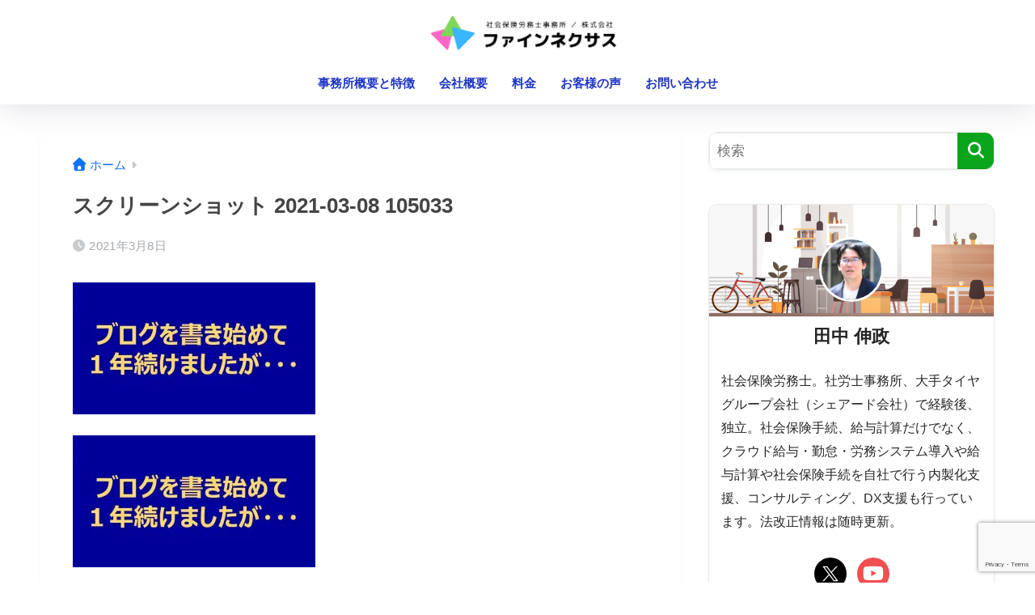

--- FILE ---
content_type: text/html; charset=UTF-8
request_url: https://finexus.jp/2021/03/08/blogoneyear/%E3%82%B9%E3%82%AF%E3%83%AA%E3%83%BC%E3%83%B3%E3%82%B7%E3%83%A7%E3%83%83%E3%83%88-2021-03-08-105033/
body_size: 22700
content:

<!DOCTYPE html>
<html dir="ltr" lang="ja" prefix="og: https://ogp.me/ns#">
<head>
  <meta charset="utf-8">
  <meta http-equiv="X-UA-Compatible" content="IE=edge">
  <meta name="HandheldFriendly" content="True">
  <meta name="MobileOptimized" content="320">
  <meta name="viewport" content="width=device-width, initial-scale=1, viewport-fit=cover"/>
  <meta name="msapplication-TileColor" content="#0ba51d">
  <meta name="theme-color" content="#0ba51d">
  <link rel="pingback" href="https://finexus.jp/xmlrpc.php">
  <title>スクリーンショット 2021-03-08 105033 | 社会保険労務士事務所 ファインネクサス</title>
	<style>img:is([sizes="auto" i], [sizes^="auto," i]) { contain-intrinsic-size: 3000px 1500px }</style>
	
		<!-- All in One SEO 4.6.4 - aioseo.com -->
		<meta name="robots" content="max-image-preview:large" />
		<meta name="google-site-verification" content="Y2Al5Z5kEG6Q8SBv4t_6GvxtmWrbxCCgNUQhDyNHUHw" />
		<link rel="canonical" href="https://finexus.jp/2021/03/08/blogoneyear/%e3%82%b9%e3%82%af%e3%83%aa%e3%83%bc%e3%83%b3%e3%82%b7%e3%83%a7%e3%83%83%e3%83%88-2021-03-08-105033/" />
		<meta name="generator" content="All in One SEO (AIOSEO) 4.6.4" />
		<meta property="og:locale" content="ja_JP" />
		<meta property="og:site_name" content="社会保険労務士事務所　ファインネクサス | クラウドシステムで給与計算の内製化、労務DXの導入を支援する社労士" />
		<meta property="og:type" content="article" />
		<meta property="og:title" content="スクリーンショット 2021-03-08 105033 | 社会保険労務士事務所 ファインネクサス" />
		<meta property="og:url" content="https://finexus.jp/2021/03/08/blogoneyear/%e3%82%b9%e3%82%af%e3%83%aa%e3%83%bc%e3%83%b3%e3%82%b7%e3%83%a7%e3%83%83%e3%83%88-2021-03-08-105033/" />
		<meta property="article:published_time" content="2021-03-08T01:51:21+00:00" />
		<meta property="article:modified_time" content="2021-03-08T01:51:21+00:00" />
		<meta name="twitter:card" content="summary" />
		<meta name="twitter:title" content="スクリーンショット 2021-03-08 105033 | 社会保険労務士事務所 ファインネクサス" />
		<script type="application/ld+json" class="aioseo-schema">
			{"@context":"https:\/\/schema.org","@graph":[{"@type":"BreadcrumbList","@id":"https:\/\/finexus.jp\/2021\/03\/08\/blogoneyear\/%e3%82%b9%e3%82%af%e3%83%aa%e3%83%bc%e3%83%b3%e3%82%b7%e3%83%a7%e3%83%83%e3%83%88-2021-03-08-105033\/#breadcrumblist","itemListElement":[{"@type":"ListItem","@id":"https:\/\/finexus.jp\/#listItem","position":1,"name":"\u5bb6","item":"https:\/\/finexus.jp\/","nextItem":"https:\/\/finexus.jp\/2021\/03\/08\/blogoneyear\/%e3%82%b9%e3%82%af%e3%83%aa%e3%83%bc%e3%83%b3%e3%82%b7%e3%83%a7%e3%83%83%e3%83%88-2021-03-08-105033\/#listItem"},{"@type":"ListItem","@id":"https:\/\/finexus.jp\/2021\/03\/08\/blogoneyear\/%e3%82%b9%e3%82%af%e3%83%aa%e3%83%bc%e3%83%b3%e3%82%b7%e3%83%a7%e3%83%83%e3%83%88-2021-03-08-105033\/#listItem","position":2,"name":"\u30b9\u30af\u30ea\u30fc\u30f3\u30b7\u30e7\u30c3\u30c8 2021-03-08 105033","previousItem":"https:\/\/finexus.jp\/#listItem"}]},{"@type":"ItemPage","@id":"https:\/\/finexus.jp\/2021\/03\/08\/blogoneyear\/%e3%82%b9%e3%82%af%e3%83%aa%e3%83%bc%e3%83%b3%e3%82%b7%e3%83%a7%e3%83%83%e3%83%88-2021-03-08-105033\/#itempage","url":"https:\/\/finexus.jp\/2021\/03\/08\/blogoneyear\/%e3%82%b9%e3%82%af%e3%83%aa%e3%83%bc%e3%83%b3%e3%82%b7%e3%83%a7%e3%83%83%e3%83%88-2021-03-08-105033\/","name":"\u30b9\u30af\u30ea\u30fc\u30f3\u30b7\u30e7\u30c3\u30c8 2021-03-08 105033 | \u793e\u4f1a\u4fdd\u967a\u52b4\u52d9\u58eb\u4e8b\u52d9\u6240 \u30d5\u30a1\u30a4\u30f3\u30cd\u30af\u30b5\u30b9","inLanguage":"ja","isPartOf":{"@id":"https:\/\/finexus.jp\/#website"},"breadcrumb":{"@id":"https:\/\/finexus.jp\/2021\/03\/08\/blogoneyear\/%e3%82%b9%e3%82%af%e3%83%aa%e3%83%bc%e3%83%b3%e3%82%b7%e3%83%a7%e3%83%83%e3%83%88-2021-03-08-105033\/#breadcrumblist"},"author":{"@id":"https:\/\/finexus.jp\/author\/gipsyjoe\/#author"},"creator":{"@id":"https:\/\/finexus.jp\/author\/gipsyjoe\/#author"},"datePublished":"2021-03-08T10:51:21+09:00","dateModified":"2021-03-08T10:51:21+09:00"},{"@type":"Person","@id":"https:\/\/finexus.jp\/#person","name":"\u7530\u4e2d \u4f38\u653f","image":{"@type":"ImageObject","@id":"https:\/\/finexus.jp\/2021\/03\/08\/blogoneyear\/%e3%82%b9%e3%82%af%e3%83%aa%e3%83%bc%e3%83%b3%e3%82%b7%e3%83%a7%e3%83%83%e3%83%88-2021-03-08-105033\/#personImage","url":"https:\/\/secure.gravatar.com\/avatar\/5799095ed015cf338d4b85a2e59f458135d6c021eb1ac6d6c972804b1d86e848?s=96&d=mm&r=g","width":96,"height":96,"caption":"\u7530\u4e2d \u4f38\u653f"}},{"@type":"Person","@id":"https:\/\/finexus.jp\/author\/gipsyjoe\/#author","url":"https:\/\/finexus.jp\/author\/gipsyjoe\/","name":"\u7530\u4e2d \u4f38\u653f","image":{"@type":"ImageObject","@id":"https:\/\/finexus.jp\/2021\/03\/08\/blogoneyear\/%e3%82%b9%e3%82%af%e3%83%aa%e3%83%bc%e3%83%b3%e3%82%b7%e3%83%a7%e3%83%83%e3%83%88-2021-03-08-105033\/#authorImage","url":"https:\/\/secure.gravatar.com\/avatar\/5799095ed015cf338d4b85a2e59f458135d6c021eb1ac6d6c972804b1d86e848?s=96&d=mm&r=g","width":96,"height":96,"caption":"\u7530\u4e2d \u4f38\u653f"}},{"@type":"WebSite","@id":"https:\/\/finexus.jp\/#website","url":"https:\/\/finexus.jp\/","name":"\u793e\u4f1a\u4fdd\u967a\u52b4\u52d9\u58eb\u4e8b\u52d9\u6240\u3000\u30d5\u30a1\u30a4\u30f3\u30cd\u30af\u30b5\u30b9","description":"\u30af\u30e9\u30a6\u30c9\u30b7\u30b9\u30c6\u30e0\u3067\u7d66\u4e0e\u8a08\u7b97\u306e\u5185\u88fd\u5316\u3001\u52b4\u52d9DX\u306e\u5c0e\u5165\u3092\u652f\u63f4\u3059\u308b\u793e\u52b4\u58eb","inLanguage":"ja","publisher":{"@id":"https:\/\/finexus.jp\/#person"}}]}
		</script>
		<!-- All in One SEO -->

<link rel='dns-prefetch' href='//webfonts.xserver.jp' />
<link rel='dns-prefetch' href='//stats.wp.com' />
<link rel='dns-prefetch' href='//fonts.googleapis.com' />
<link rel='dns-prefetch' href='//use.fontawesome.com' />
<link rel='preconnect' href='//i0.wp.com' />
<link rel='preconnect' href='//c0.wp.com' />
<link rel="alternate" type="application/rss+xml" title="社会保険労務士事務所　ファインネクサス &raquo; フィード" href="https://finexus.jp/feed/" />
<link rel="alternate" type="application/rss+xml" title="社会保険労務士事務所　ファインネクサス &raquo; コメントフィード" href="https://finexus.jp/comments/feed/" />
		<!-- This site uses the Google Analytics by MonsterInsights plugin v8.10.0 - Using Analytics tracking - https://www.monsterinsights.com/ -->
							<script
				src="//www.googletagmanager.com/gtag/js?id=UA-157561781-1"  data-cfasync="false" data-wpfc-render="false" type="text/javascript" async></script>
			<script data-cfasync="false" data-wpfc-render="false" type="text/javascript">
				var mi_version = '8.10.0';
				var mi_track_user = true;
				var mi_no_track_reason = '';
				
								var disableStrs = [
															'ga-disable-UA-157561781-1',
									];

				/* Function to detect opted out users */
				function __gtagTrackerIsOptedOut() {
					for (var index = 0; index < disableStrs.length; index++) {
						if (document.cookie.indexOf(disableStrs[index] + '=true') > -1) {
							return true;
						}
					}

					return false;
				}

				/* Disable tracking if the opt-out cookie exists. */
				if (__gtagTrackerIsOptedOut()) {
					for (var index = 0; index < disableStrs.length; index++) {
						window[disableStrs[index]] = true;
					}
				}

				/* Opt-out function */
				function __gtagTrackerOptout() {
					for (var index = 0; index < disableStrs.length; index++) {
						document.cookie = disableStrs[index] + '=true; expires=Thu, 31 Dec 2099 23:59:59 UTC; path=/';
						window[disableStrs[index]] = true;
					}
				}

				if ('undefined' === typeof gaOptout) {
					function gaOptout() {
						__gtagTrackerOptout();
					}
				}
								window.dataLayer = window.dataLayer || [];

				window.MonsterInsightsDualTracker = {
					helpers: {},
					trackers: {},
				};
				if (mi_track_user) {
					function __gtagDataLayer() {
						dataLayer.push(arguments);
					}

					function __gtagTracker(type, name, parameters) {
						if (!parameters) {
							parameters = {};
						}

						if (parameters.send_to) {
							__gtagDataLayer.apply(null, arguments);
							return;
						}

						if (type === 'event') {
							
														parameters.send_to = monsterinsights_frontend.ua;
							__gtagDataLayer(type, name, parameters);
													} else {
							__gtagDataLayer.apply(null, arguments);
						}
					}

					__gtagTracker('js', new Date());
					__gtagTracker('set', {
						'developer_id.dZGIzZG': true,
											});
															__gtagTracker('config', 'UA-157561781-1', {"forceSSL":"true","link_attribution":"true"} );
										window.gtag = __gtagTracker;										(function () {
						/* https://developers.google.com/analytics/devguides/collection/analyticsjs/ */
						/* ga and __gaTracker compatibility shim. */
						var noopfn = function () {
							return null;
						};
						var newtracker = function () {
							return new Tracker();
						};
						var Tracker = function () {
							return null;
						};
						var p = Tracker.prototype;
						p.get = noopfn;
						p.set = noopfn;
						p.send = function () {
							var args = Array.prototype.slice.call(arguments);
							args.unshift('send');
							__gaTracker.apply(null, args);
						};
						var __gaTracker = function () {
							var len = arguments.length;
							if (len === 0) {
								return;
							}
							var f = arguments[len - 1];
							if (typeof f !== 'object' || f === null || typeof f.hitCallback !== 'function') {
								if ('send' === arguments[0]) {
									var hitConverted, hitObject = false, action;
									if ('event' === arguments[1]) {
										if ('undefined' !== typeof arguments[3]) {
											hitObject = {
												'eventAction': arguments[3],
												'eventCategory': arguments[2],
												'eventLabel': arguments[4],
												'value': arguments[5] ? arguments[5] : 1,
											}
										}
									}
									if ('pageview' === arguments[1]) {
										if ('undefined' !== typeof arguments[2]) {
											hitObject = {
												'eventAction': 'page_view',
												'page_path': arguments[2],
											}
										}
									}
									if (typeof arguments[2] === 'object') {
										hitObject = arguments[2];
									}
									if (typeof arguments[5] === 'object') {
										Object.assign(hitObject, arguments[5]);
									}
									if ('undefined' !== typeof arguments[1].hitType) {
										hitObject = arguments[1];
										if ('pageview' === hitObject.hitType) {
											hitObject.eventAction = 'page_view';
										}
									}
									if (hitObject) {
										action = 'timing' === arguments[1].hitType ? 'timing_complete' : hitObject.eventAction;
										hitConverted = mapArgs(hitObject);
										__gtagTracker('event', action, hitConverted);
									}
								}
								return;
							}

							function mapArgs(args) {
								var arg, hit = {};
								var gaMap = {
									'eventCategory': 'event_category',
									'eventAction': 'event_action',
									'eventLabel': 'event_label',
									'eventValue': 'event_value',
									'nonInteraction': 'non_interaction',
									'timingCategory': 'event_category',
									'timingVar': 'name',
									'timingValue': 'value',
									'timingLabel': 'event_label',
									'page': 'page_path',
									'location': 'page_location',
									'title': 'page_title',
								};
								for (arg in args) {
																		if (!(!args.hasOwnProperty(arg) || !gaMap.hasOwnProperty(arg))) {
										hit[gaMap[arg]] = args[arg];
									} else {
										hit[arg] = args[arg];
									}
								}
								return hit;
							}

							try {
								f.hitCallback();
							} catch (ex) {
							}
						};
						__gaTracker.create = newtracker;
						__gaTracker.getByName = newtracker;
						__gaTracker.getAll = function () {
							return [];
						};
						__gaTracker.remove = noopfn;
						__gaTracker.loaded = true;
						window['__gaTracker'] = __gaTracker;
					})();
									} else {
										console.log("");
					(function () {
						function __gtagTracker() {
							return null;
						}

						window['__gtagTracker'] = __gtagTracker;
						window['gtag'] = __gtagTracker;
					})();
									}
			</script>
				<!-- / Google Analytics by MonsterInsights -->
		<script type="text/javascript">
/* <![CDATA[ */
window._wpemojiSettings = {"baseUrl":"https:\/\/s.w.org\/images\/core\/emoji\/16.0.1\/72x72\/","ext":".png","svgUrl":"https:\/\/s.w.org\/images\/core\/emoji\/16.0.1\/svg\/","svgExt":".svg","source":{"concatemoji":"https:\/\/finexus.jp\/wp-includes\/js\/wp-emoji-release.min.js?ver=6.8.3"}};
/*! This file is auto-generated */
!function(s,n){var o,i,e;function c(e){try{var t={supportTests:e,timestamp:(new Date).valueOf()};sessionStorage.setItem(o,JSON.stringify(t))}catch(e){}}function p(e,t,n){e.clearRect(0,0,e.canvas.width,e.canvas.height),e.fillText(t,0,0);var t=new Uint32Array(e.getImageData(0,0,e.canvas.width,e.canvas.height).data),a=(e.clearRect(0,0,e.canvas.width,e.canvas.height),e.fillText(n,0,0),new Uint32Array(e.getImageData(0,0,e.canvas.width,e.canvas.height).data));return t.every(function(e,t){return e===a[t]})}function u(e,t){e.clearRect(0,0,e.canvas.width,e.canvas.height),e.fillText(t,0,0);for(var n=e.getImageData(16,16,1,1),a=0;a<n.data.length;a++)if(0!==n.data[a])return!1;return!0}function f(e,t,n,a){switch(t){case"flag":return n(e,"\ud83c\udff3\ufe0f\u200d\u26a7\ufe0f","\ud83c\udff3\ufe0f\u200b\u26a7\ufe0f")?!1:!n(e,"\ud83c\udde8\ud83c\uddf6","\ud83c\udde8\u200b\ud83c\uddf6")&&!n(e,"\ud83c\udff4\udb40\udc67\udb40\udc62\udb40\udc65\udb40\udc6e\udb40\udc67\udb40\udc7f","\ud83c\udff4\u200b\udb40\udc67\u200b\udb40\udc62\u200b\udb40\udc65\u200b\udb40\udc6e\u200b\udb40\udc67\u200b\udb40\udc7f");case"emoji":return!a(e,"\ud83e\udedf")}return!1}function g(e,t,n,a){var r="undefined"!=typeof WorkerGlobalScope&&self instanceof WorkerGlobalScope?new OffscreenCanvas(300,150):s.createElement("canvas"),o=r.getContext("2d",{willReadFrequently:!0}),i=(o.textBaseline="top",o.font="600 32px Arial",{});return e.forEach(function(e){i[e]=t(o,e,n,a)}),i}function t(e){var t=s.createElement("script");t.src=e,t.defer=!0,s.head.appendChild(t)}"undefined"!=typeof Promise&&(o="wpEmojiSettingsSupports",i=["flag","emoji"],n.supports={everything:!0,everythingExceptFlag:!0},e=new Promise(function(e){s.addEventListener("DOMContentLoaded",e,{once:!0})}),new Promise(function(t){var n=function(){try{var e=JSON.parse(sessionStorage.getItem(o));if("object"==typeof e&&"number"==typeof e.timestamp&&(new Date).valueOf()<e.timestamp+604800&&"object"==typeof e.supportTests)return e.supportTests}catch(e){}return null}();if(!n){if("undefined"!=typeof Worker&&"undefined"!=typeof OffscreenCanvas&&"undefined"!=typeof URL&&URL.createObjectURL&&"undefined"!=typeof Blob)try{var e="postMessage("+g.toString()+"("+[JSON.stringify(i),f.toString(),p.toString(),u.toString()].join(",")+"));",a=new Blob([e],{type:"text/javascript"}),r=new Worker(URL.createObjectURL(a),{name:"wpTestEmojiSupports"});return void(r.onmessage=function(e){c(n=e.data),r.terminate(),t(n)})}catch(e){}c(n=g(i,f,p,u))}t(n)}).then(function(e){for(var t in e)n.supports[t]=e[t],n.supports.everything=n.supports.everything&&n.supports[t],"flag"!==t&&(n.supports.everythingExceptFlag=n.supports.everythingExceptFlag&&n.supports[t]);n.supports.everythingExceptFlag=n.supports.everythingExceptFlag&&!n.supports.flag,n.DOMReady=!1,n.readyCallback=function(){n.DOMReady=!0}}).then(function(){return e}).then(function(){var e;n.supports.everything||(n.readyCallback(),(e=n.source||{}).concatemoji?t(e.concatemoji):e.wpemoji&&e.twemoji&&(t(e.twemoji),t(e.wpemoji)))}))}((window,document),window._wpemojiSettings);
/* ]]> */
</script>
<link rel='preload' id='sng-stylesheet-css-preload' href='https://finexus.jp/wp-content/themes/sango-theme/style.css?version=3.8.13' as='style' onload="this.onload=null;this.rel='stylesheet'"/>
<link rel='stylesheet' id='sng-stylesheet-css' href='https://finexus.jp/wp-content/themes/sango-theme/style.css?version=3.8.13' media='print' onload="this.media='all'; this.onload=null;">
<link rel='preload' id='sng-option-css-preload' href='https://finexus.jp/wp-content/themes/sango-theme/entry-option.css?version=3.8.13' as='style' onload="this.onload=null;this.rel='stylesheet'"/>
<link rel='stylesheet' id='sng-option-css' href='https://finexus.jp/wp-content/themes/sango-theme/entry-option.css?version=3.8.13' media='print' onload="this.media='all'; this.onload=null;">
<link rel='preload' id='sng-old-css-css-preload' href='https://finexus.jp/wp-content/themes/sango-theme/style-old.css?version=3.8.13' as='style' onload="this.onload=null;this.rel='stylesheet'"/>
<link rel='stylesheet' id='sng-old-css-css' href='https://finexus.jp/wp-content/themes/sango-theme/style-old.css?version=3.8.13' media='print' onload="this.media='all'; this.onload=null;">
<link rel='preload' id='sango_theme_gutenberg-style-css-preload' href='https://finexus.jp/wp-content/themes/sango-theme/library/gutenberg/dist/build/style-blocks.css?version=3.8.13' as='style' onload="this.onload=null;this.rel='stylesheet'"/>
<link rel='stylesheet' id='sango_theme_gutenberg-style-css' href='https://finexus.jp/wp-content/themes/sango-theme/library/gutenberg/dist/build/style-blocks.css?version=3.8.13' media='print' onload="this.media='all'; this.onload=null;">
<style id='sango_theme_gutenberg-style-inline-css' type='text/css'>
:root{--sgb-main-color:#0ba51d;--sgb-pastel-color:#75baff;--sgb-accent-color:#ffb36b;--sgb-widget-title-color:#ffffff;--sgb-widget-title-bg-color:#1173f4;--sgb-bg-color:#ffffff;--wp--preset--color--sango-main:var(--sgb-main-color);--wp--preset--color--sango-pastel:var(--sgb-pastel-color);--wp--preset--color--sango-accent:var(--sgb-accent-color)}
</style>
<link rel='preload' id='sng-googlefonts-css-preload' href='https://fonts.googleapis.com/css?family=Quicksand%3A500%2C700&#038;display=swap' as='style' onload="this.onload=null;this.rel='stylesheet'"/>
<link rel='stylesheet' id='sng-googlefonts-css' href='https://fonts.googleapis.com/css?family=Quicksand%3A500%2C700&#038;display=swap' media='print' onload="this.media='all'; this.onload=null;">
<link rel='preload' id='sng-fontawesome-css-preload' href='https://use.fontawesome.com/releases/v6.1.1/css/all.css' as='style' onload="this.onload=null;this.rel='stylesheet'"/>
<link rel='stylesheet' id='sng-fontawesome-css' href='https://use.fontawesome.com/releases/v6.1.1/css/all.css' media='print' onload="this.media='all'; this.onload=null;">
<style id='wp-emoji-styles-inline-css' type='text/css'>

	img.wp-smiley, img.emoji {
		display: inline !important;
		border: none !important;
		box-shadow: none !important;
		height: 1em !important;
		width: 1em !important;
		margin: 0 0.07em !important;
		vertical-align: -0.1em !important;
		background: none !important;
		padding: 0 !important;
	}
</style>
<link rel='preload' id='wp-block-library-css-preload' href='https://c0.wp.com/c/6.8.3/wp-includes/css/dist/block-library/style.min.css' as='style' onload="this.onload=null;this.rel='stylesheet'"/>
<link rel='stylesheet' id='wp-block-library-css' href='https://c0.wp.com/c/6.8.3/wp-includes/css/dist/block-library/style.min.css' media='print' onload="this.media='all'; this.onload=null;">
<style id='wp-block-library-inline-css' type='text/css'>
.vk-cols--reverse{flex-direction:row-reverse}.vk-cols--hasbtn{margin-bottom:0}.vk-cols--hasbtn>.row>.vk_gridColumn_item,.vk-cols--hasbtn>.wp-block-column{position:relative;padding-bottom:3em;margin-bottom:var(--vk-margin-block-bottom)}.vk-cols--hasbtn>.row>.vk_gridColumn_item>.wp-block-buttons,.vk-cols--hasbtn>.row>.vk_gridColumn_item>.vk_button,.vk-cols--hasbtn>.wp-block-column>.wp-block-buttons,.vk-cols--hasbtn>.wp-block-column>.vk_button{position:absolute;bottom:0;width:100%}.vk-cols--fit.wp-block-columns{gap:0}.vk-cols--fit.wp-block-columns,.vk-cols--fit.wp-block-columns:not(.is-not-stacked-on-mobile){margin-top:0;margin-bottom:0;justify-content:space-between}.vk-cols--fit.wp-block-columns>.wp-block-column *:last-child,.vk-cols--fit.wp-block-columns:not(.is-not-stacked-on-mobile)>.wp-block-column *:last-child{margin-bottom:0}.vk-cols--fit.wp-block-columns>.wp-block-column>.wp-block-cover,.vk-cols--fit.wp-block-columns:not(.is-not-stacked-on-mobile)>.wp-block-column>.wp-block-cover{margin-top:0}.vk-cols--fit.wp-block-columns.has-background,.vk-cols--fit.wp-block-columns:not(.is-not-stacked-on-mobile).has-background{padding:0}@media(max-width: 599px){.vk-cols--fit.wp-block-columns:not(.has-background)>.wp-block-column:not(.has-background),.vk-cols--fit.wp-block-columns:not(.is-not-stacked-on-mobile):not(.has-background)>.wp-block-column:not(.has-background){padding-left:0 !important;padding-right:0 !important}}@media(min-width: 782px){.vk-cols--fit.wp-block-columns .block-editor-block-list__block.wp-block-column:not(:first-child),.vk-cols--fit.wp-block-columns>.wp-block-column:not(:first-child),.vk-cols--fit.wp-block-columns:not(.is-not-stacked-on-mobile) .block-editor-block-list__block.wp-block-column:not(:first-child),.vk-cols--fit.wp-block-columns:not(.is-not-stacked-on-mobile)>.wp-block-column:not(:first-child){margin-left:0}}@media(min-width: 600px)and (max-width: 781px){.vk-cols--fit.wp-block-columns .wp-block-column:nth-child(2n),.vk-cols--fit.wp-block-columns:not(.is-not-stacked-on-mobile) .wp-block-column:nth-child(2n){margin-left:0}.vk-cols--fit.wp-block-columns .wp-block-column:not(:only-child),.vk-cols--fit.wp-block-columns:not(.is-not-stacked-on-mobile) .wp-block-column:not(:only-child){flex-basis:50% !important}}.vk-cols--fit--gap1.wp-block-columns{gap:1px}@media(min-width: 600px)and (max-width: 781px){.vk-cols--fit--gap1.wp-block-columns .wp-block-column:not(:only-child){flex-basis:calc(50% - 1px) !important}}.vk-cols--fit.vk-cols--grid>.block-editor-block-list__block,.vk-cols--fit.vk-cols--grid>.wp-block-column,.vk-cols--fit.vk-cols--grid:not(.is-not-stacked-on-mobile)>.block-editor-block-list__block,.vk-cols--fit.vk-cols--grid:not(.is-not-stacked-on-mobile)>.wp-block-column{flex-basis:50%;box-sizing:border-box}@media(max-width: 599px){.vk-cols--fit.vk-cols--grid.vk-cols--grid--alignfull>.wp-block-column:nth-child(2)>.wp-block-cover,.vk-cols--fit.vk-cols--grid:not(.is-not-stacked-on-mobile).vk-cols--grid--alignfull>.wp-block-column:nth-child(2)>.wp-block-cover{width:100vw;margin-right:calc((100% - 100vw)/2);margin-left:calc((100% - 100vw)/2)}}@media(min-width: 600px){.vk-cols--fit.vk-cols--grid.vk-cols--grid--alignfull>.wp-block-column:nth-child(2)>.wp-block-cover,.vk-cols--fit.vk-cols--grid:not(.is-not-stacked-on-mobile).vk-cols--grid--alignfull>.wp-block-column:nth-child(2)>.wp-block-cover{margin-right:calc(100% - 50vw);width:50vw}}@media(min-width: 600px){.vk-cols--fit.vk-cols--grid.vk-cols--grid--alignfull.vk-cols--reverse>.wp-block-column,.vk-cols--fit.vk-cols--grid:not(.is-not-stacked-on-mobile).vk-cols--grid--alignfull.vk-cols--reverse>.wp-block-column{margin-left:0;margin-right:0}.vk-cols--fit.vk-cols--grid.vk-cols--grid--alignfull.vk-cols--reverse>.wp-block-column:nth-child(2)>.wp-block-cover,.vk-cols--fit.vk-cols--grid:not(.is-not-stacked-on-mobile).vk-cols--grid--alignfull.vk-cols--reverse>.wp-block-column:nth-child(2)>.wp-block-cover{margin-left:calc(100% - 50vw)}}.vk-cols--menu h2,.vk-cols--menu h3,.vk-cols--menu h4,.vk-cols--menu h5{margin-bottom:.2em;text-shadow:#000 0 0 10px}.vk-cols--menu h2:first-child,.vk-cols--menu h3:first-child,.vk-cols--menu h4:first-child,.vk-cols--menu h5:first-child{margin-top:0}.vk-cols--menu p{margin-bottom:1rem;text-shadow:#000 0 0 10px}.vk-cols--menu .wp-block-cover__inner-container:last-child{margin-bottom:0}.vk-cols--fitbnrs .wp-block-column .wp-block-cover:hover img{filter:unset}.vk-cols--fitbnrs .wp-block-column .wp-block-cover:hover{background-color:unset}.vk-cols--fitbnrs .wp-block-column .wp-block-cover:hover .wp-block-cover__image-background{filter:unset !important}.vk-cols--fitbnrs .wp-block-cover__inner-container{position:absolute;height:100%;width:100%}.vk-cols--fitbnrs .vk_button{height:100%;margin:0}.vk-cols--fitbnrs .vk_button .vk_button_btn,.vk-cols--fitbnrs .vk_button .btn{height:100%;width:100%;border:none;box-shadow:none;background-color:unset;transition:unset}.vk-cols--fitbnrs .vk_button .vk_button_btn:hover,.vk-cols--fitbnrs .vk_button .btn:hover{transition:unset}.vk-cols--fitbnrs .vk_button .vk_button_btn:after,.vk-cols--fitbnrs .vk_button .btn:after{border:none}.vk-cols--fitbnrs .vk_button .vk_button_link_txt{width:100%;position:absolute;top:50%;left:50%;transform:translateY(-50%) translateX(-50%);font-size:2rem;text-shadow:#000 0 0 10px}.vk-cols--fitbnrs .vk_button .vk_button_link_subCaption{width:100%;position:absolute;top:calc(50% + 2.2em);left:50%;transform:translateY(-50%) translateX(-50%);text-shadow:#000 0 0 10px}@media(min-width: 992px){.vk-cols--media.wp-block-columns{gap:3rem;--wp--style--block-gap: 3rem}}.vk-fit-map iframe{position:relative;margin-bottom:0;display:block;max-height:400px;width:100vw}.vk-fit-map.alignfull div[class*=__inner-container],.vk-fit-map.alignwide div[class*=__inner-container]{max-width:100%}:root{--vk-color-th-bg-bright: rgba( 0, 0, 0, 0.05 )}.vk-table--th--width25 :where(tr>*:first-child){width:25%}.vk-table--th--width30 :where(tr>*:first-child){width:30%}.vk-table--th--width35 :where(tr>*:first-child){width:35%}.vk-table--th--width40 :where(tr>*:first-child){width:40%}.vk-table--th--bg-bright :where(tr>*:first-child){background-color:var(--vk-color-th-bg-bright)}@media(max-width: 599px){.vk-table--mobile-block :is(th,td){width:100%;display:block;border-top:none}}.vk-table--width--th25 :where(tr>*:first-child){width:25%}.vk-table--width--th30 :where(tr>*:first-child){width:30%}.vk-table--width--th35 :where(tr>*:first-child){width:35%}.vk-table--width--th40 :where(tr>*:first-child){width:40%}.no-margin{margin:0}@media(max-width: 599px){.wp-block-image.vk-aligncenter--mobile>.alignright{float:none;margin-left:auto;margin-right:auto}.vk-no-padding-horizontal--mobile{padding-left:0 !important;padding-right:0 !important}}
/* VK Color Palettes */
</style>
<style id='pdfemb-pdf-embedder-viewer-style-inline-css' type='text/css'>
.wp-block-pdfemb-pdf-embedder-viewer{max-width:none}

</style>
<link rel='preload' id='mediaelement-css-preload' href='https://c0.wp.com/c/6.8.3/wp-includes/js/mediaelement/mediaelementplayer-legacy.min.css' as='style' onload="this.onload=null;this.rel='stylesheet'"/>
<link rel='stylesheet' id='mediaelement-css' href='https://c0.wp.com/c/6.8.3/wp-includes/js/mediaelement/mediaelementplayer-legacy.min.css' media='print' onload="this.media='all'; this.onload=null;">
<link rel='preload' id='wp-mediaelement-css-preload' href='https://c0.wp.com/c/6.8.3/wp-includes/js/mediaelement/wp-mediaelement.min.css' as='style' onload="this.onload=null;this.rel='stylesheet'"/>
<link rel='stylesheet' id='wp-mediaelement-css' href='https://c0.wp.com/c/6.8.3/wp-includes/js/mediaelement/wp-mediaelement.min.css' media='print' onload="this.media='all'; this.onload=null;">
<style id='jetpack-sharing-buttons-style-inline-css' type='text/css'>
.jetpack-sharing-buttons__services-list{display:flex;flex-direction:row;flex-wrap:wrap;gap:0;list-style-type:none;margin:5px;padding:0}.jetpack-sharing-buttons__services-list.has-small-icon-size{font-size:12px}.jetpack-sharing-buttons__services-list.has-normal-icon-size{font-size:16px}.jetpack-sharing-buttons__services-list.has-large-icon-size{font-size:24px}.jetpack-sharing-buttons__services-list.has-huge-icon-size{font-size:36px}@media print{.jetpack-sharing-buttons__services-list{display:none!important}}.editor-styles-wrapper .wp-block-jetpack-sharing-buttons{gap:0;padding-inline-start:0}ul.jetpack-sharing-buttons__services-list.has-background{padding:1.25em 2.375em}
</style>
<link rel='preload' id='vk-components-style-css-preload' href='https://finexus.jp/wp-content/plugins/vk-blocks/vendor/vektor-inc/vk-component/src//assets/css/vk-components.css' as='style' onload="this.onload=null;this.rel='stylesheet'"/>
<link rel='stylesheet' id='vk-components-style-css' href='https://finexus.jp/wp-content/plugins/vk-blocks/vendor/vektor-inc/vk-component/src//assets/css/vk-components.css' media='print' onload="this.media='all'; this.onload=null;">
<style id='global-styles-inline-css' type='text/css'>
:root{--wp--preset--aspect-ratio--square: 1;--wp--preset--aspect-ratio--4-3: 4/3;--wp--preset--aspect-ratio--3-4: 3/4;--wp--preset--aspect-ratio--3-2: 3/2;--wp--preset--aspect-ratio--2-3: 2/3;--wp--preset--aspect-ratio--16-9: 16/9;--wp--preset--aspect-ratio--9-16: 9/16;--wp--preset--color--black: #000000;--wp--preset--color--cyan-bluish-gray: #abb8c3;--wp--preset--color--white: #ffffff;--wp--preset--color--pale-pink: #f78da7;--wp--preset--color--vivid-red: #cf2e2e;--wp--preset--color--luminous-vivid-orange: #ff6900;--wp--preset--color--luminous-vivid-amber: #fcb900;--wp--preset--color--light-green-cyan: #7bdcb5;--wp--preset--color--vivid-green-cyan: #00d084;--wp--preset--color--pale-cyan-blue: #8ed1fc;--wp--preset--color--vivid-cyan-blue: #0693e3;--wp--preset--color--vivid-purple: #9b51e0;--wp--preset--color--sango-main: var(--sgb-main-color);--wp--preset--color--sango-pastel: var(--sgb-pastel-color);--wp--preset--color--sango-accent: var(--sgb-accent-color);--wp--preset--color--sango-blue: #009EF3;--wp--preset--color--sango-orange: #ffb36b;--wp--preset--color--sango-red: #f88080;--wp--preset--color--sango-green: #90d581;--wp--preset--color--sango-black: #333;--wp--preset--color--sango-gray: gray;--wp--preset--color--sango-silver: whitesmoke;--wp--preset--color--sango-light-blue: #b4e0fa;--wp--preset--color--sango-light-red: #ffebeb;--wp--preset--color--sango-light-orange: #fff9e6;--wp--preset--gradient--vivid-cyan-blue-to-vivid-purple: linear-gradient(135deg,rgba(6,147,227,1) 0%,rgb(155,81,224) 100%);--wp--preset--gradient--light-green-cyan-to-vivid-green-cyan: linear-gradient(135deg,rgb(122,220,180) 0%,rgb(0,208,130) 100%);--wp--preset--gradient--luminous-vivid-amber-to-luminous-vivid-orange: linear-gradient(135deg,rgba(252,185,0,1) 0%,rgba(255,105,0,1) 100%);--wp--preset--gradient--luminous-vivid-orange-to-vivid-red: linear-gradient(135deg,rgba(255,105,0,1) 0%,rgb(207,46,46) 100%);--wp--preset--gradient--very-light-gray-to-cyan-bluish-gray: linear-gradient(135deg,rgb(238,238,238) 0%,rgb(169,184,195) 100%);--wp--preset--gradient--cool-to-warm-spectrum: linear-gradient(135deg,rgb(74,234,220) 0%,rgb(151,120,209) 20%,rgb(207,42,186) 40%,rgb(238,44,130) 60%,rgb(251,105,98) 80%,rgb(254,248,76) 100%);--wp--preset--gradient--blush-light-purple: linear-gradient(135deg,rgb(255,206,236) 0%,rgb(152,150,240) 100%);--wp--preset--gradient--blush-bordeaux: linear-gradient(135deg,rgb(254,205,165) 0%,rgb(254,45,45) 50%,rgb(107,0,62) 100%);--wp--preset--gradient--luminous-dusk: linear-gradient(135deg,rgb(255,203,112) 0%,rgb(199,81,192) 50%,rgb(65,88,208) 100%);--wp--preset--gradient--pale-ocean: linear-gradient(135deg,rgb(255,245,203) 0%,rgb(182,227,212) 50%,rgb(51,167,181) 100%);--wp--preset--gradient--electric-grass: linear-gradient(135deg,rgb(202,248,128) 0%,rgb(113,206,126) 100%);--wp--preset--gradient--midnight: linear-gradient(135deg,rgb(2,3,129) 0%,rgb(40,116,252) 100%);--wp--preset--font-size--small: 13px;--wp--preset--font-size--medium: 20px;--wp--preset--font-size--large: 36px;--wp--preset--font-size--x-large: 42px;--wp--preset--font-family--default: "Helvetica", "Arial", "Hiragino Kaku Gothic ProN", "Hiragino Sans", YuGothic, "Yu Gothic", "メイリオ", Meiryo, sans-serif;--wp--preset--font-family--notosans: "Noto Sans JP", var(--wp--preset--font-family--default);--wp--preset--font-family--mplusrounded: "M PLUS Rounded 1c", var(--wp--preset--font-family--default);--wp--preset--font-family--dfont: "Quicksand", var(--wp--preset--font-family--default);--wp--preset--spacing--20: 0.44rem;--wp--preset--spacing--30: 0.67rem;--wp--preset--spacing--40: 1rem;--wp--preset--spacing--50: 1.5rem;--wp--preset--spacing--60: 2.25rem;--wp--preset--spacing--70: 3.38rem;--wp--preset--spacing--80: 5.06rem;--wp--preset--shadow--natural: 6px 6px 9px rgba(0, 0, 0, 0.2);--wp--preset--shadow--deep: 12px 12px 50px rgba(0, 0, 0, 0.4);--wp--preset--shadow--sharp: 6px 6px 0px rgba(0, 0, 0, 0.2);--wp--preset--shadow--outlined: 6px 6px 0px -3px rgba(255, 255, 255, 1), 6px 6px rgba(0, 0, 0, 1);--wp--preset--shadow--crisp: 6px 6px 0px rgba(0, 0, 0, 1);--wp--custom--wrap--width: 92%;--wp--custom--wrap--default-width: 800px;--wp--custom--wrap--content-width: 1180px;--wp--custom--wrap--max-width: var(--wp--custom--wrap--content-width);--wp--custom--wrap--side: 30%;--wp--custom--wrap--gap: 2em;--wp--custom--wrap--mobile--padding: 15px;--wp--custom--shadow--large: 0 15px 30px -7px rgba(0, 12, 66, 0.15 );--wp--custom--shadow--large-hover: 0 40px 50px -15px rgba(0, 12, 66, 0.2 );--wp--custom--shadow--medium: 0 6px 13px -3px rgba(0, 12, 66, 0.1), 0 0px 1px rgba(0,30,100, 0.1 );--wp--custom--shadow--medium-hover: 0 12px 45px -9px rgb(0 0 0 / 23%);--wp--custom--shadow--solid: 0 1px 2px 0 rgba(24, 44, 84, 0.1), 0 1px 3px 1px rgba(24, 44, 84, 0.1);--wp--custom--shadow--solid-hover: 0 2px 4px 0 rgba(24, 44, 84, 0.1), 0 2px 8px 0 rgba(24, 44, 84, 0.1);--wp--custom--shadow--small: 0 2px 4px #4385bb12;--wp--custom--rounded--medium: 12px;--wp--custom--rounded--small: 6px;--wp--custom--widget--padding-horizontal: 18px;--wp--custom--widget--padding-vertical: 6px;--wp--custom--widget--icon-margin: 6px;--wp--custom--widget--gap: 2.5em;--wp--custom--entry--gap: 1.5rem;--wp--custom--entry--gap-mobile: 1rem;--wp--custom--entry--border-color: #eaedf2;--wp--custom--animation--fade-in: fadeIn 0.7s ease 0s 1 normal;--wp--custom--animation--header: fadeHeader 1s ease 0s 1 normal;--wp--custom--transition--default: 0.3s ease-in-out;--wp--custom--totop--opacity: 0.6;--wp--custom--totop--right: 18px;--wp--custom--totop--bottom: 20px;--wp--custom--totop--mobile--right: 15px;--wp--custom--totop--mobile--bottom: 10px;--wp--custom--toc--button--opacity: 0.6;--wp--custom--footer--column-gap: 40px;}:root { --wp--style--global--content-size: 900px;--wp--style--global--wide-size: 980px; }:where(body) { margin: 0; }.wp-site-blocks > .alignleft { float: left; margin-right: 2em; }.wp-site-blocks > .alignright { float: right; margin-left: 2em; }.wp-site-blocks > .aligncenter { justify-content: center; margin-left: auto; margin-right: auto; }:where(.wp-site-blocks) > * { margin-block-start: 1.5rem; margin-block-end: 0; }:where(.wp-site-blocks) > :first-child { margin-block-start: 0; }:where(.wp-site-blocks) > :last-child { margin-block-end: 0; }:root { --wp--style--block-gap: 1.5rem; }:root :where(.is-layout-flow) > :first-child{margin-block-start: 0;}:root :where(.is-layout-flow) > :last-child{margin-block-end: 0;}:root :where(.is-layout-flow) > *{margin-block-start: 1.5rem;margin-block-end: 0;}:root :where(.is-layout-constrained) > :first-child{margin-block-start: 0;}:root :where(.is-layout-constrained) > :last-child{margin-block-end: 0;}:root :where(.is-layout-constrained) > *{margin-block-start: 1.5rem;margin-block-end: 0;}:root :where(.is-layout-flex){gap: 1.5rem;}:root :where(.is-layout-grid){gap: 1.5rem;}.is-layout-flow > .alignleft{float: left;margin-inline-start: 0;margin-inline-end: 2em;}.is-layout-flow > .alignright{float: right;margin-inline-start: 2em;margin-inline-end: 0;}.is-layout-flow > .aligncenter{margin-left: auto !important;margin-right: auto !important;}.is-layout-constrained > .alignleft{float: left;margin-inline-start: 0;margin-inline-end: 2em;}.is-layout-constrained > .alignright{float: right;margin-inline-start: 2em;margin-inline-end: 0;}.is-layout-constrained > .aligncenter{margin-left: auto !important;margin-right: auto !important;}.is-layout-constrained > :where(:not(.alignleft):not(.alignright):not(.alignfull)){max-width: var(--wp--style--global--content-size);margin-left: auto !important;margin-right: auto !important;}.is-layout-constrained > .alignwide{max-width: var(--wp--style--global--wide-size);}body .is-layout-flex{display: flex;}.is-layout-flex{flex-wrap: wrap;align-items: center;}.is-layout-flex > :is(*, div){margin: 0;}body .is-layout-grid{display: grid;}.is-layout-grid > :is(*, div){margin: 0;}body{font-family: var(--sgb-font-family);padding-top: 0px;padding-right: 0px;padding-bottom: 0px;padding-left: 0px;}a:where(:not(.wp-element-button)){text-decoration: underline;}:root :where(.wp-element-button, .wp-block-button__link){background-color: #32373c;border-width: 0;color: #fff;font-family: inherit;font-size: inherit;line-height: inherit;padding: calc(0.667em + 2px) calc(1.333em + 2px);text-decoration: none;}.has-black-color{color: var(--wp--preset--color--black) !important;}.has-cyan-bluish-gray-color{color: var(--wp--preset--color--cyan-bluish-gray) !important;}.has-white-color{color: var(--wp--preset--color--white) !important;}.has-pale-pink-color{color: var(--wp--preset--color--pale-pink) !important;}.has-vivid-red-color{color: var(--wp--preset--color--vivid-red) !important;}.has-luminous-vivid-orange-color{color: var(--wp--preset--color--luminous-vivid-orange) !important;}.has-luminous-vivid-amber-color{color: var(--wp--preset--color--luminous-vivid-amber) !important;}.has-light-green-cyan-color{color: var(--wp--preset--color--light-green-cyan) !important;}.has-vivid-green-cyan-color{color: var(--wp--preset--color--vivid-green-cyan) !important;}.has-pale-cyan-blue-color{color: var(--wp--preset--color--pale-cyan-blue) !important;}.has-vivid-cyan-blue-color{color: var(--wp--preset--color--vivid-cyan-blue) !important;}.has-vivid-purple-color{color: var(--wp--preset--color--vivid-purple) !important;}.has-sango-main-color{color: var(--wp--preset--color--sango-main) !important;}.has-sango-pastel-color{color: var(--wp--preset--color--sango-pastel) !important;}.has-sango-accent-color{color: var(--wp--preset--color--sango-accent) !important;}.has-sango-blue-color{color: var(--wp--preset--color--sango-blue) !important;}.has-sango-orange-color{color: var(--wp--preset--color--sango-orange) !important;}.has-sango-red-color{color: var(--wp--preset--color--sango-red) !important;}.has-sango-green-color{color: var(--wp--preset--color--sango-green) !important;}.has-sango-black-color{color: var(--wp--preset--color--sango-black) !important;}.has-sango-gray-color{color: var(--wp--preset--color--sango-gray) !important;}.has-sango-silver-color{color: var(--wp--preset--color--sango-silver) !important;}.has-sango-light-blue-color{color: var(--wp--preset--color--sango-light-blue) !important;}.has-sango-light-red-color{color: var(--wp--preset--color--sango-light-red) !important;}.has-sango-light-orange-color{color: var(--wp--preset--color--sango-light-orange) !important;}.has-black-background-color{background-color: var(--wp--preset--color--black) !important;}.has-cyan-bluish-gray-background-color{background-color: var(--wp--preset--color--cyan-bluish-gray) !important;}.has-white-background-color{background-color: var(--wp--preset--color--white) !important;}.has-pale-pink-background-color{background-color: var(--wp--preset--color--pale-pink) !important;}.has-vivid-red-background-color{background-color: var(--wp--preset--color--vivid-red) !important;}.has-luminous-vivid-orange-background-color{background-color: var(--wp--preset--color--luminous-vivid-orange) !important;}.has-luminous-vivid-amber-background-color{background-color: var(--wp--preset--color--luminous-vivid-amber) !important;}.has-light-green-cyan-background-color{background-color: var(--wp--preset--color--light-green-cyan) !important;}.has-vivid-green-cyan-background-color{background-color: var(--wp--preset--color--vivid-green-cyan) !important;}.has-pale-cyan-blue-background-color{background-color: var(--wp--preset--color--pale-cyan-blue) !important;}.has-vivid-cyan-blue-background-color{background-color: var(--wp--preset--color--vivid-cyan-blue) !important;}.has-vivid-purple-background-color{background-color: var(--wp--preset--color--vivid-purple) !important;}.has-sango-main-background-color{background-color: var(--wp--preset--color--sango-main) !important;}.has-sango-pastel-background-color{background-color: var(--wp--preset--color--sango-pastel) !important;}.has-sango-accent-background-color{background-color: var(--wp--preset--color--sango-accent) !important;}.has-sango-blue-background-color{background-color: var(--wp--preset--color--sango-blue) !important;}.has-sango-orange-background-color{background-color: var(--wp--preset--color--sango-orange) !important;}.has-sango-red-background-color{background-color: var(--wp--preset--color--sango-red) !important;}.has-sango-green-background-color{background-color: var(--wp--preset--color--sango-green) !important;}.has-sango-black-background-color{background-color: var(--wp--preset--color--sango-black) !important;}.has-sango-gray-background-color{background-color: var(--wp--preset--color--sango-gray) !important;}.has-sango-silver-background-color{background-color: var(--wp--preset--color--sango-silver) !important;}.has-sango-light-blue-background-color{background-color: var(--wp--preset--color--sango-light-blue) !important;}.has-sango-light-red-background-color{background-color: var(--wp--preset--color--sango-light-red) !important;}.has-sango-light-orange-background-color{background-color: var(--wp--preset--color--sango-light-orange) !important;}.has-black-border-color{border-color: var(--wp--preset--color--black) !important;}.has-cyan-bluish-gray-border-color{border-color: var(--wp--preset--color--cyan-bluish-gray) !important;}.has-white-border-color{border-color: var(--wp--preset--color--white) !important;}.has-pale-pink-border-color{border-color: var(--wp--preset--color--pale-pink) !important;}.has-vivid-red-border-color{border-color: var(--wp--preset--color--vivid-red) !important;}.has-luminous-vivid-orange-border-color{border-color: var(--wp--preset--color--luminous-vivid-orange) !important;}.has-luminous-vivid-amber-border-color{border-color: var(--wp--preset--color--luminous-vivid-amber) !important;}.has-light-green-cyan-border-color{border-color: var(--wp--preset--color--light-green-cyan) !important;}.has-vivid-green-cyan-border-color{border-color: var(--wp--preset--color--vivid-green-cyan) !important;}.has-pale-cyan-blue-border-color{border-color: var(--wp--preset--color--pale-cyan-blue) !important;}.has-vivid-cyan-blue-border-color{border-color: var(--wp--preset--color--vivid-cyan-blue) !important;}.has-vivid-purple-border-color{border-color: var(--wp--preset--color--vivid-purple) !important;}.has-sango-main-border-color{border-color: var(--wp--preset--color--sango-main) !important;}.has-sango-pastel-border-color{border-color: var(--wp--preset--color--sango-pastel) !important;}.has-sango-accent-border-color{border-color: var(--wp--preset--color--sango-accent) !important;}.has-sango-blue-border-color{border-color: var(--wp--preset--color--sango-blue) !important;}.has-sango-orange-border-color{border-color: var(--wp--preset--color--sango-orange) !important;}.has-sango-red-border-color{border-color: var(--wp--preset--color--sango-red) !important;}.has-sango-green-border-color{border-color: var(--wp--preset--color--sango-green) !important;}.has-sango-black-border-color{border-color: var(--wp--preset--color--sango-black) !important;}.has-sango-gray-border-color{border-color: var(--wp--preset--color--sango-gray) !important;}.has-sango-silver-border-color{border-color: var(--wp--preset--color--sango-silver) !important;}.has-sango-light-blue-border-color{border-color: var(--wp--preset--color--sango-light-blue) !important;}.has-sango-light-red-border-color{border-color: var(--wp--preset--color--sango-light-red) !important;}.has-sango-light-orange-border-color{border-color: var(--wp--preset--color--sango-light-orange) !important;}.has-vivid-cyan-blue-to-vivid-purple-gradient-background{background: var(--wp--preset--gradient--vivid-cyan-blue-to-vivid-purple) !important;}.has-light-green-cyan-to-vivid-green-cyan-gradient-background{background: var(--wp--preset--gradient--light-green-cyan-to-vivid-green-cyan) !important;}.has-luminous-vivid-amber-to-luminous-vivid-orange-gradient-background{background: var(--wp--preset--gradient--luminous-vivid-amber-to-luminous-vivid-orange) !important;}.has-luminous-vivid-orange-to-vivid-red-gradient-background{background: var(--wp--preset--gradient--luminous-vivid-orange-to-vivid-red) !important;}.has-very-light-gray-to-cyan-bluish-gray-gradient-background{background: var(--wp--preset--gradient--very-light-gray-to-cyan-bluish-gray) !important;}.has-cool-to-warm-spectrum-gradient-background{background: var(--wp--preset--gradient--cool-to-warm-spectrum) !important;}.has-blush-light-purple-gradient-background{background: var(--wp--preset--gradient--blush-light-purple) !important;}.has-blush-bordeaux-gradient-background{background: var(--wp--preset--gradient--blush-bordeaux) !important;}.has-luminous-dusk-gradient-background{background: var(--wp--preset--gradient--luminous-dusk) !important;}.has-pale-ocean-gradient-background{background: var(--wp--preset--gradient--pale-ocean) !important;}.has-electric-grass-gradient-background{background: var(--wp--preset--gradient--electric-grass) !important;}.has-midnight-gradient-background{background: var(--wp--preset--gradient--midnight) !important;}.has-small-font-size{font-size: var(--wp--preset--font-size--small) !important;}.has-medium-font-size{font-size: var(--wp--preset--font-size--medium) !important;}.has-large-font-size{font-size: var(--wp--preset--font-size--large) !important;}.has-x-large-font-size{font-size: var(--wp--preset--font-size--x-large) !important;}.has-default-font-family{font-family: var(--wp--preset--font-family--default) !important;}.has-notosans-font-family{font-family: var(--wp--preset--font-family--notosans) !important;}.has-mplusrounded-font-family{font-family: var(--wp--preset--font-family--mplusrounded) !important;}.has-dfont-font-family{font-family: var(--wp--preset--font-family--dfont) !important;}
:root :where(.wp-block-button .wp-block-button__link){background-color: var(--wp--preset--color--sango-main);border-radius: var(--wp--custom--rounded--medium);color: #fff;font-size: 18px;font-weight: 600;padding-top: 0.4em;padding-right: 1.3em;padding-bottom: 0.4em;padding-left: 1.3em;}
:root :where(.wp-block-pullquote){font-size: 1.5em;line-height: 1.6;}
</style>
<link rel='preload' id='contact-form-7-css-preload' href='https://finexus.jp/wp-content/plugins/contact-form-7/includes/css/styles.css' as='style' onload="this.onload=null;this.rel='stylesheet'"/>
<link rel='stylesheet' id='contact-form-7-css' href='https://finexus.jp/wp-content/plugins/contact-form-7/includes/css/styles.css' media='print' onload="this.media='all'; this.onload=null;">
<link rel='stylesheet' id='vk-swiper-style-css' href='https://finexus.jp/wp-content/plugins/vk-blocks/vendor/vektor-inc/vk-swiper/src/assets/css/swiper-bundle.min.css' type='text/css' media='all' />
<link rel='preload' id='vkblocks-bootstrap-css-preload' href='https://finexus.jp/wp-content/plugins/vk-blocks/build/bootstrap_vk_using.css' as='style' onload="this.onload=null;this.rel='stylesheet'"/>
<link rel='stylesheet' id='vkblocks-bootstrap-css' href='https://finexus.jp/wp-content/plugins/vk-blocks/build/bootstrap_vk_using.css' media='print' onload="this.media='all'; this.onload=null;">
<link rel='preload' id='wordpress-popular-posts-css-css-preload' href='https://finexus.jp/wp-content/plugins/wordpress-popular-posts/assets/css/wpp.css' as='style' onload="this.onload=null;this.rel='stylesheet'"/>
<link rel='stylesheet' id='wordpress-popular-posts-css-css' href='https://finexus.jp/wp-content/plugins/wordpress-popular-posts/assets/css/wpp.css' media='print' onload="this.media='all'; this.onload=null;">
<link rel='stylesheet' id='vk-blocks-build-css-css' href='https://finexus.jp/wp-content/plugins/vk-blocks/build/block-build.css' type='text/css' media='all' />
<style id='vk-blocks-build-css-inline-css' type='text/css'>
:root { --vk-size-text: 16px; /* --vk-color-primary is deprecated. */ --vk-color-primary:#337ab7; }

	:root {
		--vk_image-mask-circle: url(https://finexus.jp/wp-content/plugins/vk-blocks/inc/vk-blocks/images/circle.svg);
		--vk_image-mask-wave01: url(https://finexus.jp/wp-content/plugins/vk-blocks/inc/vk-blocks/images/wave01.svg);
		--vk_image-mask-wave02: url(https://finexus.jp/wp-content/plugins/vk-blocks/inc/vk-blocks/images/wave02.svg);
		--vk_image-mask-wave03: url(https://finexus.jp/wp-content/plugins/vk-blocks/inc/vk-blocks/images/wave03.svg);
		--vk_image-mask-wave04: url(https://finexus.jp/wp-content/plugins/vk-blocks/inc/vk-blocks/images/wave04.svg);
	}
	

	:root {

		--vk-balloon-border-width:1px;

		--vk-balloon-speech-offset:-12px;
	}
	

	:root {
		--vk_flow-arrow: url(https://finexus.jp/wp-content/plugins/vk-blocks/inc/vk-blocks/images/arrow_bottom.svg);
	}
	
</style>
<link rel='preload' id='vk-font-awesome-css-preload' href='https://finexus.jp/wp-content/plugins/vk-blocks/vendor/vektor-inc/font-awesome-versions/src/font-awesome/css/all.min.css' as='style' onload="this.onload=null;this.rel='stylesheet'"/>
<link rel='stylesheet' id='vk-font-awesome-css' href='https://finexus.jp/wp-content/plugins/vk-blocks/vendor/vektor-inc/font-awesome-versions/src/font-awesome/css/all.min.css' media='print' onload="this.media='all'; this.onload=null;">
<link rel='preload' id='amazonjs-css-preload' href='https://finexus.jp/wp-content/plugins/amazonjs/css/amazonjs.css' as='style' onload="this.onload=null;this.rel='stylesheet'"/>
<link rel='stylesheet' id='amazonjs-css' href='https://finexus.jp/wp-content/plugins/amazonjs/css/amazonjs.css' media='print' onload="this.media='all'; this.onload=null;">
<script type="text/javascript" src="https://c0.wp.com/c/6.8.3/wp-includes/js/jquery/jquery.min.js" id="jquery-core-js"></script>
<script type="text/javascript" src="https://c0.wp.com/c/6.8.3/wp-includes/js/jquery/jquery-migrate.min.js" id="jquery-migrate-js"></script>
<script type="text/javascript" src="//webfonts.xserver.jp/js/xserverv3.js?fadein=0" id="typesquare_std-js"></script>
<script type="text/javascript" src="https://finexus.jp/wp-content/plugins/google-analytics-for-wordpress/assets/js/frontend-gtag.min.js" id="monsterinsights-frontend-script-js"></script>
<script data-cfasync="false" data-wpfc-render="false" type="text/javascript" id='monsterinsights-frontend-script-js-extra'>/* <![CDATA[ */
var monsterinsights_frontend = {"js_events_tracking":"true","download_extensions":"doc,pdf,ppt,zip,xls,docx,pptx,xlsx","inbound_paths":"[{\"path\":\"\\\/go\\\/\",\"label\":\"affiliate\"},{\"path\":\"\\\/recommend\\\/\",\"label\":\"affiliate\"}]","home_url":"https:\/\/finexus.jp","hash_tracking":"false","ua":"UA-157561781-1","v4_id":""};/* ]]> */
</script>
<script type="application/json" id="wpp-json">
/* <![CDATA[ */
{"sampling_active":0,"sampling_rate":100,"ajax_url":"https:\/\/finexus.jp\/wp-json\/wordpress-popular-posts\/v1\/popular-posts","api_url":"https:\/\/finexus.jp\/wp-json\/wordpress-popular-posts","ID":1660,"token":"b6d6c95947","lang":0,"debug":0}
/* ]]> */
</script>
<script type="text/javascript" src="https://finexus.jp/wp-content/plugins/wordpress-popular-posts/assets/js/wpp.min.js" id="wpp-js-js"></script>
<link rel="https://api.w.org/" href="https://finexus.jp/wp-json/" /><link rel="alternate" title="JSON" type="application/json" href="https://finexus.jp/wp-json/wp/v2/media/1660" /><link rel="EditURI" type="application/rsd+xml" title="RSD" href="https://finexus.jp/xmlrpc.php?rsd" />
<link rel='shortlink' href='https://wp.me/abLRAW-qM' />
<link rel="alternate" title="oEmbed (JSON)" type="application/json+oembed" href="https://finexus.jp/wp-json/oembed/1.0/embed?url=https%3A%2F%2Ffinexus.jp%2F2021%2F03%2F08%2Fblogoneyear%2F%25e3%2582%25b9%25e3%2582%25af%25e3%2583%25aa%25e3%2583%25bc%25e3%2583%25b3%25e3%2582%25b7%25e3%2583%25a7%25e3%2583%2583%25e3%2583%2588-2021-03-08-105033%2F" />
<link rel="alternate" title="oEmbed (XML)" type="text/xml+oembed" href="https://finexus.jp/wp-json/oembed/1.0/embed?url=https%3A%2F%2Ffinexus.jp%2F2021%2F03%2F08%2Fblogoneyear%2F%25e3%2582%25b9%25e3%2582%25af%25e3%2583%25aa%25e3%2583%25bc%25e3%2583%25b3%25e3%2582%25b7%25e3%2583%25a7%25e3%2583%2583%25e3%2583%2588-2021-03-08-105033%2F&#038;format=xml" />
	<style>img#wpstats{display:none}</style>
		            <style id="wpp-loading-animation-styles">@-webkit-keyframes bgslide{from{background-position-x:0}to{background-position-x:-200%}}@keyframes bgslide{from{background-position-x:0}to{background-position-x:-200%}}.wpp-widget-placeholder,.wpp-widget-block-placeholder{margin:0 auto;width:60px;height:3px;background:#dd3737;background:linear-gradient(90deg,#dd3737 0%,#571313 10%,#dd3737 100%);background-size:200% auto;border-radius:3px;-webkit-animation:bgslide 1s infinite linear;animation:bgslide 1s infinite linear}</style>
            <!-- Analytics by WP Statistics v14.7.2 - https://wp-statistics.com/ -->
<meta name="robots" content="noindex,nofollow" /><meta property="og:title" content="スクリーンショット 2021-03-08 105033" />
<meta property="og:description" content="" />
<meta property="og:type" content="article" />
<meta property="og:url" content="https://finexus.jp/2021/03/08/blogoneyear/%e3%82%b9%e3%82%af%e3%83%aa%e3%83%bc%e3%83%b3%e3%82%b7%e3%83%a7%e3%83%83%e3%83%88-2021-03-08-105033/" />
<meta property="og:image" content="https://finexus.jp/wp-content/themes/sango-theme/library/images/default.jpg" />
<meta name="thumbnail" content="https://finexus.jp/wp-content/themes/sango-theme/library/images/default.jpg" />
<meta property="og:site_name" content="社会保険労務士事務所　ファインネクサス" />
<meta name="twitter:card" content="summary_large_image" />
<script data-ad-client="ca-pub-1757371821572029" async src="https://pagead2.googlesyndication.com/pagead/js/adsbygoogle.js"></script><style type="text/css" id="custom-background-css">
body.custom-background { background-color: #ffffff; }
</style>
	<link rel="icon" href="https://i0.wp.com/finexus.jp/wp-content/uploads/2021/05/3.png?fit=32%2C32&#038;ssl=1" sizes="32x32" />
<link rel="icon" href="https://i0.wp.com/finexus.jp/wp-content/uploads/2021/05/3.png?fit=192%2C192&#038;ssl=1" sizes="192x192" />
<link rel="apple-touch-icon" href="https://i0.wp.com/finexus.jp/wp-content/uploads/2021/05/3.png?fit=180%2C180&#038;ssl=1" />
<meta name="msapplication-TileImage" content="https://i0.wp.com/finexus.jp/wp-content/uploads/2021/05/3.png?fit=270%2C270&#038;ssl=1" />
		<style type="text/css" id="wp-custom-css">
			.profile-background { height: 80px !important; }

		</style>
		<style> a{color:#1173f4}.header, .drawer__title{background-color:#ffffff}#logo a{color:#2d1fc4}.desktop-nav li a , .mobile-nav li a, #drawer__open, .header-search__open, .drawer__title{color:#1f35c4}.drawer__title__close span, .drawer__title__close span:before{background:#1f35c4}.desktop-nav li:after{background:#1f35c4}.mobile-nav .current-menu-item{border-bottom-color:#1f35c4}.widgettitle, .sidebar .wp-block-group h2, .drawer .wp-block-group h2{color:#ffffff;background-color:#1173f4}#footer-menu a, .copyright{color:#1f35c4}#footer-menu{background-color:#ffffff}.footer{background-color:#ffffff}.footer, .footer a, .footer .widget ul li a{color:#3c3c3c}body{font-size:100%}@media only screen and (min-width:481px){body{font-size:107%}}@media only screen and (min-width:1030px){body{font-size:107%}}.totop{background:#009EF3}.header-info a{color:#FFF;background:linear-gradient(95deg, #738bff, #85e3ec)}.fixed-menu ul{background:#FFF}.fixed-menu a{color:#a2a7ab}.fixed-menu .current-menu-item a, .fixed-menu ul li a.active{color:#009EF3}.post-tab{background:#FFF}.post-tab > div{color:#a7a7a7}body{--sgb-font-family:var(--wp--preset--font-family--default)}#fixed_sidebar{top:0px}:target{scroll-margin-top:0px}.Threads:before{background-image:url("https://finexus.jp/wp-content/themes/sango-theme/library/images/threads.svg")}.profile-sns li .Threads:before{background-image:url("https://finexus.jp/wp-content/themes/sango-theme/library/images/threads-outline.svg")}.X:before{background-image:url("https://finexus.jp/wp-content/themes/sango-theme/library/images/x-circle.svg")}.post, .sidebar .widget, .archive-header{border:solid 1px rgba(0,0,0,.08)}.one-column .post{border:none}.sidebar .widget .widget{border:none}.sidebar .widget_search input{border:solid 1px #ececec}.sidelong__article{border:solid 1px #ececec}.body_bc{background-color:ffffff}</style></head>
<body class="attachment wp-singular attachment-template-default single single-attachment postid-1660 attachmentid-1660 attachment-jpeg custom-background wp-theme-sango-theme fa_v7_css vk-blocks fa5">
    <div id="container"> 
  			<header class="header
		 header--center	">
				<div id="inner-header" class="wrap">
		<div id="logo" class="header-logo h1 dfont">
	<a href="https://finexus.jp/" class="header-logo__link">
				<img src="https://finexus.jp/wp-content/uploads/2025/09/社会保険労務士事務所（株式会社）-コピー-1.png" alt="社会保険労務士事務所　ファインネクサス" width="2240" height="539" class="header-logo__img">
					</a>
	</div>
	<div class="header-search">
		<input type="checkbox" class="header-search__input" id="header-search-input" onclick="document.querySelector('.header-search__modal .searchform__input').focus()">
	<label class="header-search__close" for="header-search-input"></label>
	<div class="header-search__modal">
	
<form role="search" method="get" class="searchform" action="https://finexus.jp/">
  <div>
    <input type="search" class="searchform__input" name="s" value="" placeholder="検索" />
    <button type="submit" class="searchform__submit" aria-label="検索"><i class="fas fa-search" aria-hidden="true"></i></button>
  </div>
</form>

	</div>
</div>	<nav class="desktop-nav clearfix"><ul id="menu-%e3%82%b0%e3%83%ad%e3%83%bc%e3%83%90%e3%83%ab%e3%83%a1%e3%83%8b%e3%83%a5%e3%83%bc" class="menu"><li id="menu-item-1255" class="menu-item menu-item-type-post_type menu-item-object-page menu-item-1255"><a href="https://finexus.jp/jimushotokucho/">事務所概要と特徴</a></li>
<li id="menu-item-5726" class="menu-item menu-item-type-post_type menu-item-object-page menu-item-5726"><a href="https://finexus.jp/kaishagaiyo/">会社概要</a></li>
<li id="menu-item-1972" class="menu-item menu-item-type-post_type menu-item-object-page menu-item-1972"><a href="https://finexus.jp/ryokinkijyun/">料金</a></li>
<li id="menu-item-1272" class="menu-item menu-item-type-post_type menu-item-object-page menu-item-1272"><a href="https://finexus.jp/?page_id=1267">お客様の声</a></li>
<li id="menu-item-3210" class="menu-item menu-item-type-post_type menu-item-object-page menu-item-3210"><a href="https://finexus.jp/contact/">お問い合わせ</a></li>
</ul></nav></div>
	</header>
		  <div id="content">
    <div id="inner-content" class="wrap cf">
      <main id="main">
                  <article id="entry" class="post-1660 attachment type-attachment status-inherit nothumb">
            <header class="article-header entry-header">
	<nav id="breadcrumb" class="breadcrumb"><ul itemscope itemtype="http://schema.org/BreadcrumbList"><li itemprop="itemListElement" itemscope itemtype="http://schema.org/ListItem"><a href="https://finexus.jp" itemprop="item"><span itemprop="name">ホーム</span></a><meta itemprop="position" content="1" /></li></ul></nav>		<h1 class="entry-title single-title">スクリーンショット 2021-03-08 105033</h1>
		<div class="entry-meta vcard">
	<time class="pubdate entry-time" itemprop="datePublished" datetime="2021-03-08">2021年3月8日</time>	</div>
			</header>
<section class="entry-content">
	<p class="attachment"><a href="https://i0.wp.com/finexus.jp/wp-content/uploads/2021/03/%E3%82%B9%E3%82%AF%E3%83%AA%E3%83%BC%E3%83%B3%E3%82%B7%E3%83%A7%E3%83%83%E3%83%88-2021-03-08-105033.jpg?ssl=1"><img decoding="async" width="300" height="163" src="https://i0.wp.com/finexus.jp/wp-content/uploads/2021/03/%E3%82%B9%E3%82%AF%E3%83%AA%E3%83%BC%E3%83%B3%E3%82%B7%E3%83%A7%E3%83%83%E3%83%88-2021-03-08-105033.jpg?fit=300%2C163&amp;ssl=1" class="attachment-medium size-medium" alt="" /></a></p>
<p class="attachment"><a href="https://i0.wp.com/finexus.jp/wp-content/uploads/2021/03/%E3%82%B9%E3%82%AF%E3%83%AA%E3%83%BC%E3%83%B3%E3%82%B7%E3%83%A7%E3%83%83%E3%83%88-2021-03-08-105033.jpg?ssl=1"><img decoding="async" width="300" height="163" src="https://i0.wp.com/finexus.jp/wp-content/uploads/2021/03/%E3%82%B9%E3%82%AF%E3%83%AA%E3%83%BC%E3%83%B3%E3%82%B7%E3%83%A7%E3%83%83%E3%83%88-2021-03-08-105033.jpg?fit=300%2C163&amp;ssl=1" class="attachment-medium size-medium" alt=""></a></p>
</section>
<footer class="article-footer">
	<aside>
	<div class="footer-contents">
										<div class="footer-meta dfont">
								</div>
													</div>
			<div class="author-info pastel-bc">
			<div class="author-info__inner">
	<div class="tb">
		<div class="tb-left">
		<div class="author_label">
		<span>この記事を書いた人</span>
		</div>
		<div class="author_img">
		<img alt='' src='https://secure.gravatar.com/avatar/5799095ed015cf338d4b85a2e59f458135d6c021eb1ac6d6c972804b1d86e848?s=100&#038;d=mm&#038;r=g' srcset='https://secure.gravatar.com/avatar/5799095ed015cf338d4b85a2e59f458135d6c021eb1ac6d6c972804b1d86e848?s=200&#038;d=mm&#038;r=g 2x' class='avatar avatar-100 photo' height='100' width='100' decoding='async'/>		</div>
		<dl class="aut">
			<dt>
			<a class="dfont" href="https://finexus.jp/author/gipsyjoe/">
				<span>田中 伸政</span>
			</a>
			</dt>
			<dd>社会保険労務士</dd>
		</dl>
		</div>
		<div class="tb-right">
		<p>社会保険労務士。社労士事務所、大手タイヤグループ会社（シェアード会社）で経験後、独立。社会保険手続、給与計算だけでなく、クラウド給与・勤怠・労務システム導入や給与計算や社会保険手続を自社で行う内製化支援、コンサルティング、DX支援も行っています。法改正情報は随時更新。</p>
		<div class="follow_btn dfont">
							<a class="X" href="https://twitter.com/nobumasa_tanaka" target="_blank" rel="nofollow noopener noreferrer">X</a>
									<a class="YouTube" href="https://www.youtube.com/channel/UCKqFgxeQog9gq_owWBUSEaA" target="_blank" rel="nofollow noopener noreferrer">YouTube</a>
							</div>
		</div>
	</div>
	</div>
				</div>
			</aside>
</footer><script type="application/ld+json">{"@context":"http://schema.org","@type":"Article","mainEntityOfPage":"https://finexus.jp/2021/03/08/blogoneyear/%e3%82%b9%e3%82%af%e3%83%aa%e3%83%bc%e3%83%b3%e3%82%b7%e3%83%a7%e3%83%83%e3%83%88-2021-03-08-105033/","headline":"スクリーンショット 2021-03-08 105033","image":{"@type":"ImageObject","url":"https://i0.wp.com/finexus.jp/wp-content/uploads/2021/03/%E3%82%B9%E3%82%AF%E3%83%AA%E3%83%BC%E3%83%B3%E3%82%B7%E3%83%A7%E3%83%83%E3%83%88-2021-03-08-105033.jpg?fit=682%2C370&ssl=1","width":682,"height":370},"datePublished":"2021-03-08T10:51:21+0900","dateModified":"2021-03-08T10:51:21+0900","author":{"@type":"Person","name":"田中 伸政","url":""},"publisher":{"@type":"Organization","name":"社会保険労務士事務所　ファインネクサス","logo":{"@type":"ImageObject","url":""}},"description":""}</script>            </article>
                                    </main>
        <div id="sidebar1" class="sidebar" role="complementary">
    <aside class="insidesp">
              <div id="notfix" class="normal-sidebar">
          <div id="search-4" class="widget widget_search">
<form role="search" method="get" class="searchform" action="https://finexus.jp/">
  <div>
    <input type="search" class="searchform__input" name="s" value="" placeholder="検索" />
    <button type="submit" class="searchform__submit" aria-label="検索"><i class="fas fa-search" aria-hidden="true"></i></button>
  </div>
</form>

</div>	<div class="widget">
			<div class="my_profile">
		<div class="yourprofile">
		<div class="profile-background">
			<img src="https://i0.wp.com/finexus.jp/wp-content/uploads/2023/02/%E3%82%AB%E3%83%95%E3%82%A72.png?fit=1200%2C470&ssl=1" width="1200" height="470" alt="プロフィール背景画像">
		</div>
		<div class="profile-img">
			<img src="https://secure.gravatar.com/avatar/5799095ed015cf338d4b85a2e59f458135d6c021eb1ac6d6c972804b1d86e848?s=96&d=mm&r=g" width="80" height="80" alt="プロフィール画像">
		</div>
		<p class="yourname dfont">田中 伸政</p>
		</div>
		<div class="profile-content">
					<p>社会保険労務士。社労士事務所、大手タイヤグループ会社（シェアード会社）で経験後、独立。社会保険手続、給与計算だけでなく、クラウド給与・勤怠・労務システム導入や給与計算や社会保険手続を自社で行う内製化支援、コンサルティング、DX支援も行っています。法改正情報は随時更新。</p>
				</div>
		<ul class="profile-sns dfont">
					<li><a href="https://twitter.com/nobumasa_tanaka" target="_blank" rel="nofollow noopener" ><i class="X"></i></a></li>
							<li><a href="https://www.youtube.com/channel/UCKqFgxeQog9gq_owWBUSEaA" target="_blank" rel="nofollow noopener" ><i class="fab fa-youtube"></i></a></li>
						</ul>
	</div>
			</div>
		<div id="media_image-4" class="widget widget_media_image"><h4 class="widgettitle has-fa-before">【多機能勤怠】KING OF TIME</h4><a href="https://finexus.jp/2022/11/08/kingoftime-partner/"><img width="1200" height="630" src="https://i0.wp.com/finexus.jp/wp-content/uploads/2022/11/KING-OF-TIME%E5%85%AC%E8%AA%8D%E3%83%91%E3%83%BC%E3%83%88%E3%83%8A%E3%83%BC2.png?fit=1200%2C630&amp;ssl=1" class="image wp-image-4557  attachment-full size-full" alt="" style="max-width: 100%; height: auto;" decoding="async" loading="lazy" /></a></div><div id="media_image-9" class="widget widget_media_image"><h4 class="widgettitle has-fa-before">【統合型システム】ジョブカン</h4><a href="https://finexus.jp/2023/01/01/jobcanseries/"><img width="880" height="462" src="https://i0.wp.com/finexus.jp/wp-content/uploads/2023/01/%E3%82%B8%E3%83%A7%E3%83%96%E3%82%AB%E3%83%B3%E8%AA%8D%E5%AE%9A%E3%82%A2%E3%83%89%E3%83%90%E3%82%A4%E3%82%B6%E3%83%BC.png?fit=880%2C462&amp;ssl=1" class="image wp-image-5005  attachment-large size-large" alt="" style="max-width: 100%; height: auto;" title="おすすめの統合クラウドシステム" decoding="async" loading="lazy" /></a></div><div id="text-6" class="widget widget_text"><h4 class="widgettitle has-fa-before">YouTube</h4>			<div class="textwidget"><p><a href="https://youtu.be/w3ijV6KCafo" target="_blank" rel="noopener"><strong>対話型AI 「ChatGPT」に労務相談してみました</strong></a></p>
<p><strong><a href="https://youtu.be/CNpbRr6zceo" target="_blank" rel="noopener">倒産しても給与・退職金をもらう方法＜未払賃金の立替払制度＞</a></strong></p>
</div>
		</div><div id="categories-3" class="widget widget_categories"><h4 class="widgettitle has-fa-before">カテゴリー</h4><form action="https://finexus.jp" method="get"><label class="screen-reader-text" for="cat">カテゴリー</label><select  name='cat' id='cat' class='postform'>
	<option value='-1'>カテゴリーを選択</option>
	<option class="level-0" value="36">ChatGPT&nbsp;&nbsp;(2)</option>
	<option class="level-0" value="34">KING OF TIME&nbsp;&nbsp;(4)</option>
	<option class="level-0" value="7">コロナウィルス&nbsp;&nbsp;(52)</option>
	<option class="level-0" value="33">ジョブカン&nbsp;&nbsp;(6)</option>
	<option class="level-0" value="25">セミナー&nbsp;&nbsp;(2)</option>
	<option class="level-0" value="22">ツール&nbsp;&nbsp;(1)</option>
	<option class="level-0" value="9">ブログ&nbsp;&nbsp;(3)</option>
	<option class="level-0" value="3">働き方改革&nbsp;&nbsp;(3)</option>
	<option class="level-0" value="29">内製化&nbsp;&nbsp;(2)</option>
	<option class="level-0" value="24">助成金&nbsp;&nbsp;(22)</option>
	<option class="level-0" value="32">効率化&nbsp;&nbsp;(3)</option>
	<option class="level-0" value="10">子育て&nbsp;&nbsp;(7)</option>
	<option class="level-0" value="21">書籍紹介&nbsp;&nbsp;(2)</option>
	<option class="level-0" value="1">未分類&nbsp;&nbsp;(2)</option>
	<option class="level-0" value="5">法改正&nbsp;&nbsp;(93)</option>
	<option class="level-1" value="28">&nbsp;&nbsp;&nbsp;週間まとめ&nbsp;&nbsp;(13)</option>
	<option class="level-0" value="18">給与計算&nbsp;&nbsp;(6)</option>
	<option class="level-0" value="23">資料&nbsp;&nbsp;(8)</option>
	<option class="level-0" value="8">開業&nbsp;&nbsp;(1)</option>
	<option class="level-0" value="19">雑記&nbsp;&nbsp;(24)</option>
	<option class="level-0" value="4">電子申請&nbsp;&nbsp;(20)</option>
	<option class="level-0" value="38">ＡＩ&nbsp;&nbsp;(2)</option>
	<option class="level-0" value="12">ＩＴ・クラウド&nbsp;&nbsp;(26)</option>
</select>
</form><script type="text/javascript">
/* <![CDATA[ */

(function() {
	var dropdown = document.getElementById( "cat" );
	function onCatChange() {
		if ( dropdown.options[ dropdown.selectedIndex ].value > 0 ) {
			dropdown.parentNode.submit();
		}
	}
	dropdown.onchange = onCatChange;
})();

/* ]]> */
</script>
</div><div id="archives-6" class="widget widget_archive"><h4 class="widgettitle has-fa-before">アーカイブ</h4>		<label class="screen-reader-text" for="archives-dropdown-6">アーカイブ</label>
		<select id="archives-dropdown-6" name="archive-dropdown">
			
			<option value="">月を選択</option>
				<option value='https://finexus.jp/2026/01/'> 2026年1月 &nbsp;(1)</option>
	<option value='https://finexus.jp/2025/10/'> 2025年10月 &nbsp;(2)</option>
	<option value='https://finexus.jp/2025/09/'> 2025年9月 &nbsp;(1)</option>
	<option value='https://finexus.jp/2025/01/'> 2025年1月 &nbsp;(1)</option>
	<option value='https://finexus.jp/2024/08/'> 2024年8月 &nbsp;(1)</option>
	<option value='https://finexus.jp/2024/07/'> 2024年7月 &nbsp;(1)</option>
	<option value='https://finexus.jp/2024/05/'> 2024年5月 &nbsp;(2)</option>
	<option value='https://finexus.jp/2024/02/'> 2024年2月 &nbsp;(1)</option>
	<option value='https://finexus.jp/2024/01/'> 2024年1月 &nbsp;(2)</option>
	<option value='https://finexus.jp/2023/10/'> 2023年10月 &nbsp;(1)</option>
	<option value='https://finexus.jp/2023/09/'> 2023年9月 &nbsp;(1)</option>
	<option value='https://finexus.jp/2023/08/'> 2023年8月 &nbsp;(1)</option>
	<option value='https://finexus.jp/2023/07/'> 2023年7月 &nbsp;(1)</option>
	<option value='https://finexus.jp/2023/06/'> 2023年6月 &nbsp;(4)</option>
	<option value='https://finexus.jp/2023/05/'> 2023年5月 &nbsp;(2)</option>
	<option value='https://finexus.jp/2023/04/'> 2023年4月 &nbsp;(4)</option>
	<option value='https://finexus.jp/2023/03/'> 2023年3月 &nbsp;(2)</option>
	<option value='https://finexus.jp/2023/02/'> 2023年2月 &nbsp;(2)</option>
	<option value='https://finexus.jp/2023/01/'> 2023年1月 &nbsp;(5)</option>
	<option value='https://finexus.jp/2022/12/'> 2022年12月 &nbsp;(4)</option>
	<option value='https://finexus.jp/2022/11/'> 2022年11月 &nbsp;(12)</option>
	<option value='https://finexus.jp/2022/10/'> 2022年10月 &nbsp;(9)</option>
	<option value='https://finexus.jp/2022/09/'> 2022年9月 &nbsp;(2)</option>
	<option value='https://finexus.jp/2022/08/'> 2022年8月 &nbsp;(4)</option>
	<option value='https://finexus.jp/2022/07/'> 2022年7月 &nbsp;(4)</option>
	<option value='https://finexus.jp/2022/06/'> 2022年6月 &nbsp;(2)</option>
	<option value='https://finexus.jp/2022/05/'> 2022年5月 &nbsp;(3)</option>
	<option value='https://finexus.jp/2022/04/'> 2022年4月 &nbsp;(2)</option>
	<option value='https://finexus.jp/2022/03/'> 2022年3月 &nbsp;(1)</option>
	<option value='https://finexus.jp/2022/02/'> 2022年2月 &nbsp;(5)</option>
	<option value='https://finexus.jp/2022/01/'> 2022年1月 &nbsp;(6)</option>
	<option value='https://finexus.jp/2021/12/'> 2021年12月 &nbsp;(2)</option>
	<option value='https://finexus.jp/2021/11/'> 2021年11月 &nbsp;(4)</option>
	<option value='https://finexus.jp/2021/10/'> 2021年10月 &nbsp;(17)</option>
	<option value='https://finexus.jp/2021/09/'> 2021年9月 &nbsp;(7)</option>
	<option value='https://finexus.jp/2021/08/'> 2021年8月 &nbsp;(9)</option>
	<option value='https://finexus.jp/2021/07/'> 2021年7月 &nbsp;(6)</option>
	<option value='https://finexus.jp/2021/06/'> 2021年6月 &nbsp;(11)</option>
	<option value='https://finexus.jp/2021/05/'> 2021年5月 &nbsp;(9)</option>
	<option value='https://finexus.jp/2021/04/'> 2021年4月 &nbsp;(14)</option>
	<option value='https://finexus.jp/2021/03/'> 2021年3月 &nbsp;(18)</option>
	<option value='https://finexus.jp/2021/02/'> 2021年2月 &nbsp;(6)</option>
	<option value='https://finexus.jp/2021/01/'> 2021年1月 &nbsp;(5)</option>
	<option value='https://finexus.jp/2020/12/'> 2020年12月 &nbsp;(11)</option>
	<option value='https://finexus.jp/2020/11/'> 2020年11月 &nbsp;(14)</option>
	<option value='https://finexus.jp/2020/10/'> 2020年10月 &nbsp;(12)</option>
	<option value='https://finexus.jp/2020/09/'> 2020年9月 &nbsp;(7)</option>
	<option value='https://finexus.jp/2020/08/'> 2020年8月 &nbsp;(3)</option>
	<option value='https://finexus.jp/2020/06/'> 2020年6月 &nbsp;(3)</option>
	<option value='https://finexus.jp/2020/05/'> 2020年5月 &nbsp;(5)</option>
	<option value='https://finexus.jp/2020/04/'> 2020年4月 &nbsp;(6)</option>
	<option value='https://finexus.jp/2020/03/'> 2020年3月 &nbsp;(10)</option>

		</select>

			<script type="text/javascript">
/* <![CDATA[ */

(function() {
	var dropdown = document.getElementById( "archives-dropdown-6" );
	function onSelectChange() {
		if ( dropdown.options[ dropdown.selectedIndex ].value !== '' ) {
			document.location.href = this.options[ this.selectedIndex ].value;
		}
	}
	dropdown.onchange = onSelectChange;
})();

/* ]]> */
</script>
</div><div id="block-11" class="widget widget_block"></div>        </div>
                    <div id="fixed_sidebar" class="fixed-sidebar">
          <div id="block-4" class="widget widget_block"></div>        </div>
          </aside>
  </div>
    </div>
  </div>
		<footer class="footer">
					<div id="inner-footer" class="inner-footer wrap">
			<div class="fblock first">
			<div class="ft_widget widget widget_text"><h4 class="ft_title">事務所概要</h4>			<div class="textwidget"><p><strong>社会保険労務士事務所ファインネクサス</strong></p>
<p><strong>社会保険労務士　田中　伸政</strong></p>
<p><strong>渋谷区渋谷2-19-15  宮益坂ビルディング609</strong></p>
<p>&nbsp;</p>
<p><strong>【併設】</strong></p>
<p><strong>株式会社ファインネクサス</strong></p>
<p><strong>代表取締役　田中　伸政</strong></p>
<p><strong> 東大和市中央4-853-6 グリーンビル2 2F</strong></p>
<p>&nbsp;</p>
</div>
		</div>			</div>
			<div class="fblock">
			<div class="ft_widget widget widget_text"><h4 class="ft_title">業務内容</h4>			<div class="textwidget"><p><strong>◆労務相談・社会保険手続・給与計算</strong></p>
<p><strong>◆クラウド勤怠・給与・労務システム導入支援</strong></p>
<p><strong>◆</strong><strong>給与・労務管理の内製化</strong><strong>コンサルティング</strong></p>
<p><strong>◆就業規則の作成・変更　　　　</strong></p>
<p><strong>◆法改正、クラウドシステムのセミナー、マニュアル動画の作成など</strong></p>
<p>&nbsp;</p>
</div>
		</div>			</div>
			<div class="fblock last">
			<div class="ft_widget widget widget_text"><h4 class="ft_title">お問い合わせ</h4>			<div class="textwidget"><p><strong>お仕事のご依頼等は下記からお願い致します。</strong></p>
<p><a href="https://finexus.jp/otoiawaseform/"><img loading="lazy" decoding="async" data-recalc-dims="1" class="wp-image-3327 alignleft" src="https://i0.wp.com/finexus.jp/wp-content/uploads/2022/02/Mail-1.png?resize=45%2C31&#038;ssl=1" alt="" width="45" height="31" /></a></p>
</div>
		</div>			</div>
			</div>
				<div id="footer-menu">
			<div>
			<a class="footer-menu__btn dfont" href="https://finexus.jp/"><i class="fas fa-home" aria-hidden="true"></i> HOME</a>
			</div>
			<nav>
										</nav>
			<p class="copyright dfont">
			&copy; 2026			社会保険労務士事務所ファインネクサス			All rights reserved.
			</p>
		</div>
		</footer>
		</div> <!-- id="container" -->
<a href="#" class="totop" rel="nofollow" aria-label="トップに戻る"><i class="fa fa-chevron-up" aria-hidden="true"></i></a><script type="speculationrules">
{"prefetch":[{"source":"document","where":{"and":[{"href_matches":"\/*"},{"not":{"href_matches":["\/wp-*.php","\/wp-admin\/*","\/wp-content\/uploads\/*","\/wp-content\/*","\/wp-content\/plugins\/*","\/wp-content\/themes\/sango-theme\/*","\/*\\?(.+)"]}},{"not":{"selector_matches":"a[rel~=\"nofollow\"]"}},{"not":{"selector_matches":".no-prefetch, .no-prefetch a"}}]},"eagerness":"conservative"}]}
</script>
        <script>
            // Do not change this comment line otherwise Speed Optimizer won't be able to detect this script

            (function () {
                const calculateParentDistance = (child, parent) => {
                    let count = 0;
                    let currentElement = child;

                    // Traverse up the DOM tree until we reach parent or the top of the DOM
                    while (currentElement && currentElement !== parent) {
                        currentElement = currentElement.parentNode;
                        count++;
                    }

                    // If parent was not found in the hierarchy, return -1
                    if (!currentElement) {
                        return -1; // Indicates parent is not an ancestor of element
                    }

                    return count; // Number of layers between element and parent
                }
                const isMatchingClass = (linkRule, href, classes, ids) => {
                    return classes.includes(linkRule.value)
                }
                const isMatchingId = (linkRule, href, classes, ids) => {
                    return ids.includes(linkRule.value)
                }
                const isMatchingDomain = (linkRule, href, classes, ids) => {
                    if(!URL.canParse(href)) {
                        return false
                    }

                    const url = new URL(href)

                    return linkRule.value === url.host
                }
                const isMatchingExtension = (linkRule, href, classes, ids) => {
                    if(!URL.canParse(href)) {
                        return false
                    }

                    const url = new URL(href)

                    return url.pathname.endsWith('.' + linkRule.value)
                }
                const isMatchingSubdirectory = (linkRule, href, classes, ids) => {
                    if(!URL.canParse(href)) {
                        return false
                    }

                    const url = new URL(href)

                    return url.pathname.startsWith('/' + linkRule.value + '/')
                }
                const isMatchingProtocol = (linkRule, href, classes, ids) => {
                    if(!URL.canParse(href)) {
                        return false
                    }

                    const url = new URL(href)

                    return url.protocol === linkRule.value + ':'
                }
                const isMatchingExternal = (linkRule, href, classes, ids) => {
                    if(!URL.canParse(href) || !URL.canParse(document.location.href)) {
                        return false
                    }

                    const matchingProtocols = ['http:', 'https:']
                    const siteUrl = new URL(document.location.href)
                    const linkUrl = new URL(href)

                    // Links to subdomains will appear to be external matches according to JavaScript,
                    // but the PHP rules will filter those events out.
                    return matchingProtocols.includes(linkUrl.protocol) && siteUrl.host !== linkUrl.host
                }
                const isMatch = (linkRule, href, classes, ids) => {
                    switch (linkRule.type) {
                        case 'class':
                            return isMatchingClass(linkRule, href, classes, ids)
                        case 'id':
                            return isMatchingId(linkRule, href, classes, ids)
                        case 'domain':
                            return isMatchingDomain(linkRule, href, classes, ids)
                        case 'extension':
                            return isMatchingExtension(linkRule, href, classes, ids)
                        case 'subdirectory':
                            return isMatchingSubdirectory(linkRule, href, classes, ids)
                        case 'protocol':
                            return isMatchingProtocol(linkRule, href, classes, ids)
                        case 'external':
                            return isMatchingExternal(linkRule, href, classes, ids)
                        default:
                            return false;
                    }
                }
                const track = (element) => {
                    const href = element.href ?? null
                    const classes = Array.from(element.classList)
                    const ids = [element.id]
                    const linkRules = [{"type":"extension","value":"pdf"},{"type":"extension","value":"zip"},{"type":"protocol","value":"mailto"},{"type":"protocol","value":"tel"}]
                    if(linkRules.length === 0) {
                        return
                    }

                    // For link rules that target an id, we need to allow that id to appear
                    // in any ancestor up to the 7th ancestor. This loop looks for those matches
                    // and counts them.
                    linkRules.forEach((linkRule) => {
                        if(linkRule.type !== 'id') {
                            return;
                        }

                        const matchingAncestor = element.closest('#' + linkRule.value)

                        if(!matchingAncestor || matchingAncestor.matches('html, body')) {
                            return;
                        }

                        const depth = calculateParentDistance(element, matchingAncestor)

                        if(depth < 7) {
                            ids.push(linkRule.value)
                        }
                    });

                    // For link rules that target a class, we need to allow that class to appear
                    // in any ancestor up to the 7th ancestor. This loop looks for those matches
                    // and counts them.
                    linkRules.forEach((linkRule) => {
                        if(linkRule.type !== 'class') {
                            return;
                        }

                        const matchingAncestor = element.closest('.' + linkRule.value)

                        if(!matchingAncestor || matchingAncestor.matches('html, body')) {
                            return;
                        }

                        const depth = calculateParentDistance(element, matchingAncestor)

                        if(depth < 7) {
                            classes.push(linkRule.value)
                        }
                    });

                    const hasMatch = linkRules.some((linkRule) => {
                        return isMatch(linkRule, href, classes, ids)
                    })

                    if(!hasMatch) {
                        return
                    }

                    const url = "https://finexus.jp/wp-content/plugins/independent-analytics/iawp-click-endpoint.php";
                    const body = {
                        href: href,
                        classes: classes.join(' '),
                        ids: ids.join(' '),
                        ...{"payload":{"resource":"singular","singular_id":1660,"page":1},"signature":"df8fac88f8758a46a0896e9e33d25234"}                    };

                    if (navigator.sendBeacon) {
                        let blob = new Blob([JSON.stringify(body)], {
                            type: "application/json"
                        });
                        navigator.sendBeacon(url, blob);
                    } else {
                        const xhr = new XMLHttpRequest();
                        xhr.open("POST", url, true);
                        xhr.setRequestHeader("Content-Type", "application/json;charset=UTF-8");
                        xhr.send(JSON.stringify(body))
                    }
                }
                document.addEventListener('mousedown', function (event) {
                                        if (navigator.webdriver || /bot|crawler|spider|crawling|semrushbot|chrome-lighthouse/i.test(navigator.userAgent)) {
                        return;
                    }
                    
                    const element = event.target.closest('a')

                    if(!element) {
                        return
                    }

                    const isPro = false
                    if(!isPro) {
                        return
                    }

                    // Don't track left clicks with this event. The click event is used for that.
                    if(event.button === 0) {
                        return
                    }

                    track(element)
                })
                document.addEventListener('click', function (event) {
                                        if (navigator.webdriver || /bot|crawler|spider|crawling|semrushbot|chrome-lighthouse/i.test(navigator.userAgent)) {
                        return;
                    }
                    
                    const element = event.target.closest('a, button, input[type="submit"], input[type="button"]')

                    if(!element) {
                        return
                    }

                    const isPro = false
                    if(!isPro) {
                        return
                    }

                    track(element)
                })
                document.addEventListener('play', function (event) {
                                        if (navigator.webdriver || /bot|crawler|spider|crawling|semrushbot|chrome-lighthouse/i.test(navigator.userAgent)) {
                        return;
                    }
                    
                    const element = event.target.closest('audio, video')

                    if(!element) {
                        return
                    }

                    const isPro = false
                    if(!isPro) {
                        return
                    }

                    track(element)
                }, true)
                document.addEventListener("DOMContentLoaded", function (e) {
                    if (document.hasOwnProperty("visibilityState") && document.visibilityState === "prerender") {
                        return;
                    }

                                            if (navigator.webdriver || /bot|crawler|spider|crawling|semrushbot|chrome-lighthouse/i.test(navigator.userAgent)) {
                            return;
                        }
                    
                    let referrer_url = null;

                    if (typeof document.referrer === 'string' && document.referrer.length > 0) {
                        referrer_url = document.referrer;
                    }

                    const params = location.search.slice(1).split('&').reduce((acc, s) => {
                        const [k, v] = s.split('=');
                        return Object.assign(acc, {[k]: v});
                    }, {});

                    const url = "https://finexus.jp/wp-json/iawp/search";
                    const body = {
                        referrer_url,
                        utm_source: params.utm_source,
                        utm_medium: params.utm_medium,
                        utm_campaign: params.utm_campaign,
                        utm_term: params.utm_term,
                        utm_content: params.utm_content,
                        gclid: params.gclid,
                        ...{"payload":{"resource":"singular","singular_id":1660,"page":1},"signature":"df8fac88f8758a46a0896e9e33d25234"}                    };

                    if (navigator.sendBeacon) {
                        let blob = new Blob([JSON.stringify(body)], {
                            type: "application/json"
                        });
                        navigator.sendBeacon(url, blob);
                    } else {
                        const xhr = new XMLHttpRequest();
                        xhr.open("POST", url, true);
                        xhr.setRequestHeader("Content-Type", "application/json;charset=UTF-8");
                        xhr.send(JSON.stringify(body))
                    }
                });
            })();
        </script>
        <script type="text/javascript" id="sango_theme_client-block-js-js-extra">
/* <![CDATA[ */
var sgb_client_options = {"site_url":"https:\/\/finexus.jp","is_logged_in":"","post_id":"1660","save_post_views":"","save_favorite_posts":""};
/* ]]> */
</script>
<script type="text/javascript" src="https://finexus.jp/wp-content/themes/sango-theme/library/gutenberg/dist/client.build.js?version=3.8.13" id="sango_theme_client-block-js-js"></script>
<script type="text/javascript" src="https://c0.wp.com/c/6.8.3/wp-includes/js/dist/hooks.min.js" id="wp-hooks-js"></script>
<script type="text/javascript" src="https://c0.wp.com/c/6.8.3/wp-includes/js/dist/i18n.min.js" id="wp-i18n-js"></script>
<script type="text/javascript" id="wp-i18n-js-after">
/* <![CDATA[ */
wp.i18n.setLocaleData( { 'text direction\u0004ltr': [ 'ltr' ] } );
/* ]]> */
</script>
<script type="text/javascript" src="https://finexus.jp/wp-content/plugins/contact-form-7/includes/swv/js/index.js" id="swv-js"></script>
<script type="text/javascript" id="contact-form-7-js-translations">
/* <![CDATA[ */
( function( domain, translations ) {
	var localeData = translations.locale_data[ domain ] || translations.locale_data.messages;
	localeData[""].domain = domain;
	wp.i18n.setLocaleData( localeData, domain );
} )( "contact-form-7", {"translation-revision-date":"2025-11-30 08:12:23+0000","generator":"GlotPress\/4.0.3","domain":"messages","locale_data":{"messages":{"":{"domain":"messages","plural-forms":"nplurals=1; plural=0;","lang":"ja_JP"},"This contact form is placed in the wrong place.":["\u3053\u306e\u30b3\u30f3\u30bf\u30af\u30c8\u30d5\u30a9\u30fc\u30e0\u306f\u9593\u9055\u3063\u305f\u4f4d\u7f6e\u306b\u7f6e\u304b\u308c\u3066\u3044\u307e\u3059\u3002"],"Error:":["\u30a8\u30e9\u30fc:"]}},"comment":{"reference":"includes\/js\/index.js"}} );
/* ]]> */
</script>
<script type="text/javascript" id="contact-form-7-js-before">
/* <![CDATA[ */
var wpcf7 = {
    "api": {
        "root": "https:\/\/finexus.jp\/wp-json\/",
        "namespace": "contact-form-7\/v1"
    }
};
/* ]]> */
</script>
<script type="text/javascript" src="https://finexus.jp/wp-content/plugins/contact-form-7/includes/js/index.js" id="contact-form-7-js"></script>
<script type="text/javascript" src="https://finexus.jp/wp-content/plugins/vk-blocks/vendor/vektor-inc/vk-swiper/src/assets/js/swiper-bundle.min.js" id="vk-swiper-script-js"></script>
<script type="text/javascript" src="https://finexus.jp/wp-content/plugins/vk-blocks/build/vk-slider.min.js" id="vk-blocks-slider-js"></script>
<script type="text/javascript" id="wp-statistics-tracker-js-extra">
/* <![CDATA[ */
var WP_Statistics_Tracker_Object = {"hitRequestUrl":"https:\/\/finexus.jp\/wp-json\/wp-statistics\/v2\/hit?wp_statistics_hit_rest=yes&current_page_type=post_type_attachment&current_page_id=1660&search_query&page_uri=LzIwMjEvMDMvMDgvYmxvZ29uZXllYXIvJUUzJTgyJUI5JUUzJTgyJUFGJUUzJTgzJUFBJUUzJTgzJUJDJUUzJTgzJUIzJUUzJTgyJUI3JUUzJTgzJUE3JUUzJTgzJTgzJUUzJTgzJTg4LTIwMjEtMDMtMDgtMTA1MDMzLw=","keepOnlineRequestUrl":"https:\/\/finexus.jp\/wp-json\/wp-statistics\/v2\/online?wp_statistics_hit_rest=yes&current_page_type=post_type_attachment&current_page_id=1660&search_query&page_uri=LzIwMjEvMDMvMDgvYmxvZ29uZXllYXIvJUUzJTgyJUI5JUUzJTgyJUFGJUUzJTgzJUFBJUUzJTgzJUJDJUUzJTgzJUIzJUUzJTgyJUI3JUUzJTgzJUE3JUUzJTgzJTgzJUUzJTgzJTg4LTIwMjEtMDMtMDgtMTA1MDMzLw=","option":{"dntEnabled":true,"cacheCompatibility":false}};
/* ]]> */
</script>
<script type="text/javascript" src="https://finexus.jp/wp-content/plugins/wp-statistics/assets/js/tracker.js" id="wp-statistics-tracker-js"></script>
<script type="text/javascript" id="wp_slimstat-js-extra">
/* <![CDATA[ */
var SlimStatParams = {"ajaxurl":"https:\/\/finexus.jp\/wp-admin\/admin-ajax.php","baseurl":"\/","dnt":"noslimstat,ab-item","ci":"YTozOntzOjEyOiJjb250ZW50X3R5cGUiO3M6MTQ6ImNwdDphdHRhY2htZW50IjtzOjEwOiJjb250ZW50X2lkIjtpOjE2NjA7czo2OiJhdXRob3IiO3M6ODoiZ2lwc3lqb2UiO30-.6d0f84d0f792012f0aec17a6e1ce7c90"};
/* ]]> */
</script>
<script defer type="text/javascript" src="https://finexus.jp/wp-content/plugins/wp-slimstat/wp-slimstat.min.js" id="wp_slimstat-js"></script>
<script type="text/javascript" src="https://www.google.com/recaptcha/api.js?render=6LdNVy4pAAAAAJH9YsjDaH7c3ZZUsKYXMXx-Si3A" id="google-recaptcha-js"></script>
<script type="text/javascript" src="https://c0.wp.com/c/6.8.3/wp-includes/js/dist/vendor/wp-polyfill.min.js" id="wp-polyfill-js"></script>
<script type="text/javascript" id="wpcf7-recaptcha-js-before">
/* <![CDATA[ */
var wpcf7_recaptcha = {
    "sitekey": "6LdNVy4pAAAAAJH9YsjDaH7c3ZZUsKYXMXx-Si3A",
    "actions": {
        "homepage": "homepage",
        "contactform": "contactform"
    }
};
/* ]]> */
</script>
<script type="text/javascript" src="https://finexus.jp/wp-content/plugins/contact-form-7/modules/recaptcha/index.js" id="wpcf7-recaptcha-js"></script>
<script type="text/javascript" id="jetpack-stats-js-before">
/* <![CDATA[ */
_stq = window._stq || [];
_stq.push([ "view", {"v":"ext","blog":"173947134","post":"1660","tz":"9","srv":"finexus.jp","j":"1:15.4"} ]);
_stq.push([ "clickTrackerInit", "173947134", "1660" ]);
/* ]]> */
</script>
<script type="text/javascript" src="https://stats.wp.com/e-202605.js" id="jetpack-stats-js" defer="defer" data-wp-strategy="defer"></script>
<script>const sng={};sng.domReady=(fn)=>{document.addEventListener("DOMContentLoaded",fn);if(document.readyState==="interactive"||document.readyState==="complete"){fn();}};sng.fadeIn=(el,display="block")=>{if(el.classList.contains(display)){return;}
el.classList.add(display);function fadeInAnimationEnd(){el.removeEventListener('transitionend',fadeInAnimationEnd);};el.addEventListener('transitionend',fadeInAnimationEnd);requestAnimationFrame(()=>{el.classList.add('active');});};sng.fadeOut=(el,display="block")=>{if(!el.classList.contains('active')){return;}
el.classList.remove('active');function fadeOutAnimationEnd(){el.classList.remove(display);el.removeEventListener('transitionend',fadeOutAnimationEnd);};el.addEventListener('transitionend',fadeOutAnimationEnd);};sng.offsetTop=(el)=>{const rect=el.getBoundingClientRect();const scrollTop=window.pageYOffset||document.documentElement.scrollTop;const top=rect.top+scrollTop;return top};sng.wrapElement=(el,wrapper)=>{el.parentNode.insertBefore(wrapper,el);wrapper.appendChild(el);};sng.scrollTop=()=>{return window.pageYOffset||document.documentElement.scrollTop||document.body.scrollTop||0;};sng.domReady(()=>{const toTop=document.querySelector('.totop');if(!toTop){return;}
window.addEventListener('scroll',()=>{if(sng.scrollTop()>700){sng.fadeIn(toTop);}else{sng.fadeOut(toTop);}});toTop.addEventListener('click',(e)=>{e.preventDefault();window.scrollTo({top:0,behavior:'smooth'});});});sng.domReady(()=>{fetch("https://finexus.jp/?rest_route=/sng/v1/page-count",{method:'POST',body:JSON.stringify({post_id:1660}),})});</script></body>
</html>


--- FILE ---
content_type: text/html; charset=utf-8
request_url: https://www.google.com/recaptcha/api2/anchor?ar=1&k=6LdNVy4pAAAAAJH9YsjDaH7c3ZZUsKYXMXx-Si3A&co=aHR0cHM6Ly9maW5leHVzLmpwOjQ0Mw..&hl=en&v=N67nZn4AqZkNcbeMu4prBgzg&size=invisible&anchor-ms=20000&execute-ms=30000&cb=sl63qpuptwxm
body_size: 48720
content:
<!DOCTYPE HTML><html dir="ltr" lang="en"><head><meta http-equiv="Content-Type" content="text/html; charset=UTF-8">
<meta http-equiv="X-UA-Compatible" content="IE=edge">
<title>reCAPTCHA</title>
<style type="text/css">
/* cyrillic-ext */
@font-face {
  font-family: 'Roboto';
  font-style: normal;
  font-weight: 400;
  font-stretch: 100%;
  src: url(//fonts.gstatic.com/s/roboto/v48/KFO7CnqEu92Fr1ME7kSn66aGLdTylUAMa3GUBHMdazTgWw.woff2) format('woff2');
  unicode-range: U+0460-052F, U+1C80-1C8A, U+20B4, U+2DE0-2DFF, U+A640-A69F, U+FE2E-FE2F;
}
/* cyrillic */
@font-face {
  font-family: 'Roboto';
  font-style: normal;
  font-weight: 400;
  font-stretch: 100%;
  src: url(//fonts.gstatic.com/s/roboto/v48/KFO7CnqEu92Fr1ME7kSn66aGLdTylUAMa3iUBHMdazTgWw.woff2) format('woff2');
  unicode-range: U+0301, U+0400-045F, U+0490-0491, U+04B0-04B1, U+2116;
}
/* greek-ext */
@font-face {
  font-family: 'Roboto';
  font-style: normal;
  font-weight: 400;
  font-stretch: 100%;
  src: url(//fonts.gstatic.com/s/roboto/v48/KFO7CnqEu92Fr1ME7kSn66aGLdTylUAMa3CUBHMdazTgWw.woff2) format('woff2');
  unicode-range: U+1F00-1FFF;
}
/* greek */
@font-face {
  font-family: 'Roboto';
  font-style: normal;
  font-weight: 400;
  font-stretch: 100%;
  src: url(//fonts.gstatic.com/s/roboto/v48/KFO7CnqEu92Fr1ME7kSn66aGLdTylUAMa3-UBHMdazTgWw.woff2) format('woff2');
  unicode-range: U+0370-0377, U+037A-037F, U+0384-038A, U+038C, U+038E-03A1, U+03A3-03FF;
}
/* math */
@font-face {
  font-family: 'Roboto';
  font-style: normal;
  font-weight: 400;
  font-stretch: 100%;
  src: url(//fonts.gstatic.com/s/roboto/v48/KFO7CnqEu92Fr1ME7kSn66aGLdTylUAMawCUBHMdazTgWw.woff2) format('woff2');
  unicode-range: U+0302-0303, U+0305, U+0307-0308, U+0310, U+0312, U+0315, U+031A, U+0326-0327, U+032C, U+032F-0330, U+0332-0333, U+0338, U+033A, U+0346, U+034D, U+0391-03A1, U+03A3-03A9, U+03B1-03C9, U+03D1, U+03D5-03D6, U+03F0-03F1, U+03F4-03F5, U+2016-2017, U+2034-2038, U+203C, U+2040, U+2043, U+2047, U+2050, U+2057, U+205F, U+2070-2071, U+2074-208E, U+2090-209C, U+20D0-20DC, U+20E1, U+20E5-20EF, U+2100-2112, U+2114-2115, U+2117-2121, U+2123-214F, U+2190, U+2192, U+2194-21AE, U+21B0-21E5, U+21F1-21F2, U+21F4-2211, U+2213-2214, U+2216-22FF, U+2308-230B, U+2310, U+2319, U+231C-2321, U+2336-237A, U+237C, U+2395, U+239B-23B7, U+23D0, U+23DC-23E1, U+2474-2475, U+25AF, U+25B3, U+25B7, U+25BD, U+25C1, U+25CA, U+25CC, U+25FB, U+266D-266F, U+27C0-27FF, U+2900-2AFF, U+2B0E-2B11, U+2B30-2B4C, U+2BFE, U+3030, U+FF5B, U+FF5D, U+1D400-1D7FF, U+1EE00-1EEFF;
}
/* symbols */
@font-face {
  font-family: 'Roboto';
  font-style: normal;
  font-weight: 400;
  font-stretch: 100%;
  src: url(//fonts.gstatic.com/s/roboto/v48/KFO7CnqEu92Fr1ME7kSn66aGLdTylUAMaxKUBHMdazTgWw.woff2) format('woff2');
  unicode-range: U+0001-000C, U+000E-001F, U+007F-009F, U+20DD-20E0, U+20E2-20E4, U+2150-218F, U+2190, U+2192, U+2194-2199, U+21AF, U+21E6-21F0, U+21F3, U+2218-2219, U+2299, U+22C4-22C6, U+2300-243F, U+2440-244A, U+2460-24FF, U+25A0-27BF, U+2800-28FF, U+2921-2922, U+2981, U+29BF, U+29EB, U+2B00-2BFF, U+4DC0-4DFF, U+FFF9-FFFB, U+10140-1018E, U+10190-1019C, U+101A0, U+101D0-101FD, U+102E0-102FB, U+10E60-10E7E, U+1D2C0-1D2D3, U+1D2E0-1D37F, U+1F000-1F0FF, U+1F100-1F1AD, U+1F1E6-1F1FF, U+1F30D-1F30F, U+1F315, U+1F31C, U+1F31E, U+1F320-1F32C, U+1F336, U+1F378, U+1F37D, U+1F382, U+1F393-1F39F, U+1F3A7-1F3A8, U+1F3AC-1F3AF, U+1F3C2, U+1F3C4-1F3C6, U+1F3CA-1F3CE, U+1F3D4-1F3E0, U+1F3ED, U+1F3F1-1F3F3, U+1F3F5-1F3F7, U+1F408, U+1F415, U+1F41F, U+1F426, U+1F43F, U+1F441-1F442, U+1F444, U+1F446-1F449, U+1F44C-1F44E, U+1F453, U+1F46A, U+1F47D, U+1F4A3, U+1F4B0, U+1F4B3, U+1F4B9, U+1F4BB, U+1F4BF, U+1F4C8-1F4CB, U+1F4D6, U+1F4DA, U+1F4DF, U+1F4E3-1F4E6, U+1F4EA-1F4ED, U+1F4F7, U+1F4F9-1F4FB, U+1F4FD-1F4FE, U+1F503, U+1F507-1F50B, U+1F50D, U+1F512-1F513, U+1F53E-1F54A, U+1F54F-1F5FA, U+1F610, U+1F650-1F67F, U+1F687, U+1F68D, U+1F691, U+1F694, U+1F698, U+1F6AD, U+1F6B2, U+1F6B9-1F6BA, U+1F6BC, U+1F6C6-1F6CF, U+1F6D3-1F6D7, U+1F6E0-1F6EA, U+1F6F0-1F6F3, U+1F6F7-1F6FC, U+1F700-1F7FF, U+1F800-1F80B, U+1F810-1F847, U+1F850-1F859, U+1F860-1F887, U+1F890-1F8AD, U+1F8B0-1F8BB, U+1F8C0-1F8C1, U+1F900-1F90B, U+1F93B, U+1F946, U+1F984, U+1F996, U+1F9E9, U+1FA00-1FA6F, U+1FA70-1FA7C, U+1FA80-1FA89, U+1FA8F-1FAC6, U+1FACE-1FADC, U+1FADF-1FAE9, U+1FAF0-1FAF8, U+1FB00-1FBFF;
}
/* vietnamese */
@font-face {
  font-family: 'Roboto';
  font-style: normal;
  font-weight: 400;
  font-stretch: 100%;
  src: url(//fonts.gstatic.com/s/roboto/v48/KFO7CnqEu92Fr1ME7kSn66aGLdTylUAMa3OUBHMdazTgWw.woff2) format('woff2');
  unicode-range: U+0102-0103, U+0110-0111, U+0128-0129, U+0168-0169, U+01A0-01A1, U+01AF-01B0, U+0300-0301, U+0303-0304, U+0308-0309, U+0323, U+0329, U+1EA0-1EF9, U+20AB;
}
/* latin-ext */
@font-face {
  font-family: 'Roboto';
  font-style: normal;
  font-weight: 400;
  font-stretch: 100%;
  src: url(//fonts.gstatic.com/s/roboto/v48/KFO7CnqEu92Fr1ME7kSn66aGLdTylUAMa3KUBHMdazTgWw.woff2) format('woff2');
  unicode-range: U+0100-02BA, U+02BD-02C5, U+02C7-02CC, U+02CE-02D7, U+02DD-02FF, U+0304, U+0308, U+0329, U+1D00-1DBF, U+1E00-1E9F, U+1EF2-1EFF, U+2020, U+20A0-20AB, U+20AD-20C0, U+2113, U+2C60-2C7F, U+A720-A7FF;
}
/* latin */
@font-face {
  font-family: 'Roboto';
  font-style: normal;
  font-weight: 400;
  font-stretch: 100%;
  src: url(//fonts.gstatic.com/s/roboto/v48/KFO7CnqEu92Fr1ME7kSn66aGLdTylUAMa3yUBHMdazQ.woff2) format('woff2');
  unicode-range: U+0000-00FF, U+0131, U+0152-0153, U+02BB-02BC, U+02C6, U+02DA, U+02DC, U+0304, U+0308, U+0329, U+2000-206F, U+20AC, U+2122, U+2191, U+2193, U+2212, U+2215, U+FEFF, U+FFFD;
}
/* cyrillic-ext */
@font-face {
  font-family: 'Roboto';
  font-style: normal;
  font-weight: 500;
  font-stretch: 100%;
  src: url(//fonts.gstatic.com/s/roboto/v48/KFO7CnqEu92Fr1ME7kSn66aGLdTylUAMa3GUBHMdazTgWw.woff2) format('woff2');
  unicode-range: U+0460-052F, U+1C80-1C8A, U+20B4, U+2DE0-2DFF, U+A640-A69F, U+FE2E-FE2F;
}
/* cyrillic */
@font-face {
  font-family: 'Roboto';
  font-style: normal;
  font-weight: 500;
  font-stretch: 100%;
  src: url(//fonts.gstatic.com/s/roboto/v48/KFO7CnqEu92Fr1ME7kSn66aGLdTylUAMa3iUBHMdazTgWw.woff2) format('woff2');
  unicode-range: U+0301, U+0400-045F, U+0490-0491, U+04B0-04B1, U+2116;
}
/* greek-ext */
@font-face {
  font-family: 'Roboto';
  font-style: normal;
  font-weight: 500;
  font-stretch: 100%;
  src: url(//fonts.gstatic.com/s/roboto/v48/KFO7CnqEu92Fr1ME7kSn66aGLdTylUAMa3CUBHMdazTgWw.woff2) format('woff2');
  unicode-range: U+1F00-1FFF;
}
/* greek */
@font-face {
  font-family: 'Roboto';
  font-style: normal;
  font-weight: 500;
  font-stretch: 100%;
  src: url(//fonts.gstatic.com/s/roboto/v48/KFO7CnqEu92Fr1ME7kSn66aGLdTylUAMa3-UBHMdazTgWw.woff2) format('woff2');
  unicode-range: U+0370-0377, U+037A-037F, U+0384-038A, U+038C, U+038E-03A1, U+03A3-03FF;
}
/* math */
@font-face {
  font-family: 'Roboto';
  font-style: normal;
  font-weight: 500;
  font-stretch: 100%;
  src: url(//fonts.gstatic.com/s/roboto/v48/KFO7CnqEu92Fr1ME7kSn66aGLdTylUAMawCUBHMdazTgWw.woff2) format('woff2');
  unicode-range: U+0302-0303, U+0305, U+0307-0308, U+0310, U+0312, U+0315, U+031A, U+0326-0327, U+032C, U+032F-0330, U+0332-0333, U+0338, U+033A, U+0346, U+034D, U+0391-03A1, U+03A3-03A9, U+03B1-03C9, U+03D1, U+03D5-03D6, U+03F0-03F1, U+03F4-03F5, U+2016-2017, U+2034-2038, U+203C, U+2040, U+2043, U+2047, U+2050, U+2057, U+205F, U+2070-2071, U+2074-208E, U+2090-209C, U+20D0-20DC, U+20E1, U+20E5-20EF, U+2100-2112, U+2114-2115, U+2117-2121, U+2123-214F, U+2190, U+2192, U+2194-21AE, U+21B0-21E5, U+21F1-21F2, U+21F4-2211, U+2213-2214, U+2216-22FF, U+2308-230B, U+2310, U+2319, U+231C-2321, U+2336-237A, U+237C, U+2395, U+239B-23B7, U+23D0, U+23DC-23E1, U+2474-2475, U+25AF, U+25B3, U+25B7, U+25BD, U+25C1, U+25CA, U+25CC, U+25FB, U+266D-266F, U+27C0-27FF, U+2900-2AFF, U+2B0E-2B11, U+2B30-2B4C, U+2BFE, U+3030, U+FF5B, U+FF5D, U+1D400-1D7FF, U+1EE00-1EEFF;
}
/* symbols */
@font-face {
  font-family: 'Roboto';
  font-style: normal;
  font-weight: 500;
  font-stretch: 100%;
  src: url(//fonts.gstatic.com/s/roboto/v48/KFO7CnqEu92Fr1ME7kSn66aGLdTylUAMaxKUBHMdazTgWw.woff2) format('woff2');
  unicode-range: U+0001-000C, U+000E-001F, U+007F-009F, U+20DD-20E0, U+20E2-20E4, U+2150-218F, U+2190, U+2192, U+2194-2199, U+21AF, U+21E6-21F0, U+21F3, U+2218-2219, U+2299, U+22C4-22C6, U+2300-243F, U+2440-244A, U+2460-24FF, U+25A0-27BF, U+2800-28FF, U+2921-2922, U+2981, U+29BF, U+29EB, U+2B00-2BFF, U+4DC0-4DFF, U+FFF9-FFFB, U+10140-1018E, U+10190-1019C, U+101A0, U+101D0-101FD, U+102E0-102FB, U+10E60-10E7E, U+1D2C0-1D2D3, U+1D2E0-1D37F, U+1F000-1F0FF, U+1F100-1F1AD, U+1F1E6-1F1FF, U+1F30D-1F30F, U+1F315, U+1F31C, U+1F31E, U+1F320-1F32C, U+1F336, U+1F378, U+1F37D, U+1F382, U+1F393-1F39F, U+1F3A7-1F3A8, U+1F3AC-1F3AF, U+1F3C2, U+1F3C4-1F3C6, U+1F3CA-1F3CE, U+1F3D4-1F3E0, U+1F3ED, U+1F3F1-1F3F3, U+1F3F5-1F3F7, U+1F408, U+1F415, U+1F41F, U+1F426, U+1F43F, U+1F441-1F442, U+1F444, U+1F446-1F449, U+1F44C-1F44E, U+1F453, U+1F46A, U+1F47D, U+1F4A3, U+1F4B0, U+1F4B3, U+1F4B9, U+1F4BB, U+1F4BF, U+1F4C8-1F4CB, U+1F4D6, U+1F4DA, U+1F4DF, U+1F4E3-1F4E6, U+1F4EA-1F4ED, U+1F4F7, U+1F4F9-1F4FB, U+1F4FD-1F4FE, U+1F503, U+1F507-1F50B, U+1F50D, U+1F512-1F513, U+1F53E-1F54A, U+1F54F-1F5FA, U+1F610, U+1F650-1F67F, U+1F687, U+1F68D, U+1F691, U+1F694, U+1F698, U+1F6AD, U+1F6B2, U+1F6B9-1F6BA, U+1F6BC, U+1F6C6-1F6CF, U+1F6D3-1F6D7, U+1F6E0-1F6EA, U+1F6F0-1F6F3, U+1F6F7-1F6FC, U+1F700-1F7FF, U+1F800-1F80B, U+1F810-1F847, U+1F850-1F859, U+1F860-1F887, U+1F890-1F8AD, U+1F8B0-1F8BB, U+1F8C0-1F8C1, U+1F900-1F90B, U+1F93B, U+1F946, U+1F984, U+1F996, U+1F9E9, U+1FA00-1FA6F, U+1FA70-1FA7C, U+1FA80-1FA89, U+1FA8F-1FAC6, U+1FACE-1FADC, U+1FADF-1FAE9, U+1FAF0-1FAF8, U+1FB00-1FBFF;
}
/* vietnamese */
@font-face {
  font-family: 'Roboto';
  font-style: normal;
  font-weight: 500;
  font-stretch: 100%;
  src: url(//fonts.gstatic.com/s/roboto/v48/KFO7CnqEu92Fr1ME7kSn66aGLdTylUAMa3OUBHMdazTgWw.woff2) format('woff2');
  unicode-range: U+0102-0103, U+0110-0111, U+0128-0129, U+0168-0169, U+01A0-01A1, U+01AF-01B0, U+0300-0301, U+0303-0304, U+0308-0309, U+0323, U+0329, U+1EA0-1EF9, U+20AB;
}
/* latin-ext */
@font-face {
  font-family: 'Roboto';
  font-style: normal;
  font-weight: 500;
  font-stretch: 100%;
  src: url(//fonts.gstatic.com/s/roboto/v48/KFO7CnqEu92Fr1ME7kSn66aGLdTylUAMa3KUBHMdazTgWw.woff2) format('woff2');
  unicode-range: U+0100-02BA, U+02BD-02C5, U+02C7-02CC, U+02CE-02D7, U+02DD-02FF, U+0304, U+0308, U+0329, U+1D00-1DBF, U+1E00-1E9F, U+1EF2-1EFF, U+2020, U+20A0-20AB, U+20AD-20C0, U+2113, U+2C60-2C7F, U+A720-A7FF;
}
/* latin */
@font-face {
  font-family: 'Roboto';
  font-style: normal;
  font-weight: 500;
  font-stretch: 100%;
  src: url(//fonts.gstatic.com/s/roboto/v48/KFO7CnqEu92Fr1ME7kSn66aGLdTylUAMa3yUBHMdazQ.woff2) format('woff2');
  unicode-range: U+0000-00FF, U+0131, U+0152-0153, U+02BB-02BC, U+02C6, U+02DA, U+02DC, U+0304, U+0308, U+0329, U+2000-206F, U+20AC, U+2122, U+2191, U+2193, U+2212, U+2215, U+FEFF, U+FFFD;
}
/* cyrillic-ext */
@font-face {
  font-family: 'Roboto';
  font-style: normal;
  font-weight: 900;
  font-stretch: 100%;
  src: url(//fonts.gstatic.com/s/roboto/v48/KFO7CnqEu92Fr1ME7kSn66aGLdTylUAMa3GUBHMdazTgWw.woff2) format('woff2');
  unicode-range: U+0460-052F, U+1C80-1C8A, U+20B4, U+2DE0-2DFF, U+A640-A69F, U+FE2E-FE2F;
}
/* cyrillic */
@font-face {
  font-family: 'Roboto';
  font-style: normal;
  font-weight: 900;
  font-stretch: 100%;
  src: url(//fonts.gstatic.com/s/roboto/v48/KFO7CnqEu92Fr1ME7kSn66aGLdTylUAMa3iUBHMdazTgWw.woff2) format('woff2');
  unicode-range: U+0301, U+0400-045F, U+0490-0491, U+04B0-04B1, U+2116;
}
/* greek-ext */
@font-face {
  font-family: 'Roboto';
  font-style: normal;
  font-weight: 900;
  font-stretch: 100%;
  src: url(//fonts.gstatic.com/s/roboto/v48/KFO7CnqEu92Fr1ME7kSn66aGLdTylUAMa3CUBHMdazTgWw.woff2) format('woff2');
  unicode-range: U+1F00-1FFF;
}
/* greek */
@font-face {
  font-family: 'Roboto';
  font-style: normal;
  font-weight: 900;
  font-stretch: 100%;
  src: url(//fonts.gstatic.com/s/roboto/v48/KFO7CnqEu92Fr1ME7kSn66aGLdTylUAMa3-UBHMdazTgWw.woff2) format('woff2');
  unicode-range: U+0370-0377, U+037A-037F, U+0384-038A, U+038C, U+038E-03A1, U+03A3-03FF;
}
/* math */
@font-face {
  font-family: 'Roboto';
  font-style: normal;
  font-weight: 900;
  font-stretch: 100%;
  src: url(//fonts.gstatic.com/s/roboto/v48/KFO7CnqEu92Fr1ME7kSn66aGLdTylUAMawCUBHMdazTgWw.woff2) format('woff2');
  unicode-range: U+0302-0303, U+0305, U+0307-0308, U+0310, U+0312, U+0315, U+031A, U+0326-0327, U+032C, U+032F-0330, U+0332-0333, U+0338, U+033A, U+0346, U+034D, U+0391-03A1, U+03A3-03A9, U+03B1-03C9, U+03D1, U+03D5-03D6, U+03F0-03F1, U+03F4-03F5, U+2016-2017, U+2034-2038, U+203C, U+2040, U+2043, U+2047, U+2050, U+2057, U+205F, U+2070-2071, U+2074-208E, U+2090-209C, U+20D0-20DC, U+20E1, U+20E5-20EF, U+2100-2112, U+2114-2115, U+2117-2121, U+2123-214F, U+2190, U+2192, U+2194-21AE, U+21B0-21E5, U+21F1-21F2, U+21F4-2211, U+2213-2214, U+2216-22FF, U+2308-230B, U+2310, U+2319, U+231C-2321, U+2336-237A, U+237C, U+2395, U+239B-23B7, U+23D0, U+23DC-23E1, U+2474-2475, U+25AF, U+25B3, U+25B7, U+25BD, U+25C1, U+25CA, U+25CC, U+25FB, U+266D-266F, U+27C0-27FF, U+2900-2AFF, U+2B0E-2B11, U+2B30-2B4C, U+2BFE, U+3030, U+FF5B, U+FF5D, U+1D400-1D7FF, U+1EE00-1EEFF;
}
/* symbols */
@font-face {
  font-family: 'Roboto';
  font-style: normal;
  font-weight: 900;
  font-stretch: 100%;
  src: url(//fonts.gstatic.com/s/roboto/v48/KFO7CnqEu92Fr1ME7kSn66aGLdTylUAMaxKUBHMdazTgWw.woff2) format('woff2');
  unicode-range: U+0001-000C, U+000E-001F, U+007F-009F, U+20DD-20E0, U+20E2-20E4, U+2150-218F, U+2190, U+2192, U+2194-2199, U+21AF, U+21E6-21F0, U+21F3, U+2218-2219, U+2299, U+22C4-22C6, U+2300-243F, U+2440-244A, U+2460-24FF, U+25A0-27BF, U+2800-28FF, U+2921-2922, U+2981, U+29BF, U+29EB, U+2B00-2BFF, U+4DC0-4DFF, U+FFF9-FFFB, U+10140-1018E, U+10190-1019C, U+101A0, U+101D0-101FD, U+102E0-102FB, U+10E60-10E7E, U+1D2C0-1D2D3, U+1D2E0-1D37F, U+1F000-1F0FF, U+1F100-1F1AD, U+1F1E6-1F1FF, U+1F30D-1F30F, U+1F315, U+1F31C, U+1F31E, U+1F320-1F32C, U+1F336, U+1F378, U+1F37D, U+1F382, U+1F393-1F39F, U+1F3A7-1F3A8, U+1F3AC-1F3AF, U+1F3C2, U+1F3C4-1F3C6, U+1F3CA-1F3CE, U+1F3D4-1F3E0, U+1F3ED, U+1F3F1-1F3F3, U+1F3F5-1F3F7, U+1F408, U+1F415, U+1F41F, U+1F426, U+1F43F, U+1F441-1F442, U+1F444, U+1F446-1F449, U+1F44C-1F44E, U+1F453, U+1F46A, U+1F47D, U+1F4A3, U+1F4B0, U+1F4B3, U+1F4B9, U+1F4BB, U+1F4BF, U+1F4C8-1F4CB, U+1F4D6, U+1F4DA, U+1F4DF, U+1F4E3-1F4E6, U+1F4EA-1F4ED, U+1F4F7, U+1F4F9-1F4FB, U+1F4FD-1F4FE, U+1F503, U+1F507-1F50B, U+1F50D, U+1F512-1F513, U+1F53E-1F54A, U+1F54F-1F5FA, U+1F610, U+1F650-1F67F, U+1F687, U+1F68D, U+1F691, U+1F694, U+1F698, U+1F6AD, U+1F6B2, U+1F6B9-1F6BA, U+1F6BC, U+1F6C6-1F6CF, U+1F6D3-1F6D7, U+1F6E0-1F6EA, U+1F6F0-1F6F3, U+1F6F7-1F6FC, U+1F700-1F7FF, U+1F800-1F80B, U+1F810-1F847, U+1F850-1F859, U+1F860-1F887, U+1F890-1F8AD, U+1F8B0-1F8BB, U+1F8C0-1F8C1, U+1F900-1F90B, U+1F93B, U+1F946, U+1F984, U+1F996, U+1F9E9, U+1FA00-1FA6F, U+1FA70-1FA7C, U+1FA80-1FA89, U+1FA8F-1FAC6, U+1FACE-1FADC, U+1FADF-1FAE9, U+1FAF0-1FAF8, U+1FB00-1FBFF;
}
/* vietnamese */
@font-face {
  font-family: 'Roboto';
  font-style: normal;
  font-weight: 900;
  font-stretch: 100%;
  src: url(//fonts.gstatic.com/s/roboto/v48/KFO7CnqEu92Fr1ME7kSn66aGLdTylUAMa3OUBHMdazTgWw.woff2) format('woff2');
  unicode-range: U+0102-0103, U+0110-0111, U+0128-0129, U+0168-0169, U+01A0-01A1, U+01AF-01B0, U+0300-0301, U+0303-0304, U+0308-0309, U+0323, U+0329, U+1EA0-1EF9, U+20AB;
}
/* latin-ext */
@font-face {
  font-family: 'Roboto';
  font-style: normal;
  font-weight: 900;
  font-stretch: 100%;
  src: url(//fonts.gstatic.com/s/roboto/v48/KFO7CnqEu92Fr1ME7kSn66aGLdTylUAMa3KUBHMdazTgWw.woff2) format('woff2');
  unicode-range: U+0100-02BA, U+02BD-02C5, U+02C7-02CC, U+02CE-02D7, U+02DD-02FF, U+0304, U+0308, U+0329, U+1D00-1DBF, U+1E00-1E9F, U+1EF2-1EFF, U+2020, U+20A0-20AB, U+20AD-20C0, U+2113, U+2C60-2C7F, U+A720-A7FF;
}
/* latin */
@font-face {
  font-family: 'Roboto';
  font-style: normal;
  font-weight: 900;
  font-stretch: 100%;
  src: url(//fonts.gstatic.com/s/roboto/v48/KFO7CnqEu92Fr1ME7kSn66aGLdTylUAMa3yUBHMdazQ.woff2) format('woff2');
  unicode-range: U+0000-00FF, U+0131, U+0152-0153, U+02BB-02BC, U+02C6, U+02DA, U+02DC, U+0304, U+0308, U+0329, U+2000-206F, U+20AC, U+2122, U+2191, U+2193, U+2212, U+2215, U+FEFF, U+FFFD;
}

</style>
<link rel="stylesheet" type="text/css" href="https://www.gstatic.com/recaptcha/releases/N67nZn4AqZkNcbeMu4prBgzg/styles__ltr.css">
<script nonce="NUGC7inrGqvns3jy8XGgMA" type="text/javascript">window['__recaptcha_api'] = 'https://www.google.com/recaptcha/api2/';</script>
<script type="text/javascript" src="https://www.gstatic.com/recaptcha/releases/N67nZn4AqZkNcbeMu4prBgzg/recaptcha__en.js" nonce="NUGC7inrGqvns3jy8XGgMA">
      
    </script></head>
<body><div id="rc-anchor-alert" class="rc-anchor-alert"></div>
<input type="hidden" id="recaptcha-token" value="[base64]">
<script type="text/javascript" nonce="NUGC7inrGqvns3jy8XGgMA">
      recaptcha.anchor.Main.init("[\x22ainput\x22,[\x22bgdata\x22,\x22\x22,\[base64]/[base64]/[base64]/ZyhXLGgpOnEoW04sMjEsbF0sVywwKSxoKSxmYWxzZSxmYWxzZSl9Y2F0Y2goayl7RygzNTgsVyk/[base64]/[base64]/[base64]/[base64]/[base64]/[base64]/[base64]/bmV3IEJbT10oRFswXSk6dz09Mj9uZXcgQltPXShEWzBdLERbMV0pOnc9PTM/bmV3IEJbT10oRFswXSxEWzFdLERbMl0pOnc9PTQ/[base64]/[base64]/[base64]/[base64]/[base64]\\u003d\x22,\[base64]\\u003d\x22,\[base64]/CvcOOw7ghw5HCtcOWOhjDriVMw5hCS8KVGWLDuz0cb3TDm8KOd0xQwpZSw4tzwpQ1wpVkSMKSFMOMw7EdwpQqBsK/bMOVwooVw6HDt1h1wpxdwp/Ds8Kkw7DCrBF7w4DCnsOjPcKSw5vCncOJw6YZYCk9JsO/UsOvDx0TwoQhJ8O0wqHDkhEqCQnCs8K4wqBDDsKkcnnDkcKKHGJkwqx7w7zDjlTChmdeFhrCgcKaNcKKwpEsdARHMR4uXMK6w7lbBcOxLcKJZQZaw77Dr8KVwrYII17Crh/[base64]/DgQkzwqMvw4zDtXfDs19pflPCqFYkwpTDikPDq8OGe1rDo3RIwrlWKUnCu8Kww65dw73CohYgCwUJwok7e8ONEU7CtMO2w7I6dsKAFMKdw5Uewrppwp1ew6bCjMKDTjfClg7Co8Ouf8K2w78fw5PCqMOFw7vDlgjChVLDtz0uOcKHwo4lwo4xw7dCcMOmScO4wp/DgsObQh/Ct0/Di8Opw5nCgmbCocK2wpJFwqVXwrEhwot+c8OBU1vCmMOta3F9NMK1w4pif1MAw6swwqLDj39de8Oiwrw7w5d/DcORVcKDwoPDgsK0WG/CpyzCuGTDhcOoJcKAwoETMw7CshTCgMOVwobCpsKEw5zCrn7ClsOcwp3Dg8O0wpLCq8OoPMKzYEAdNiPCpcOuw6/DrRJycAxSO8O4PRQBwpvDhzLDvsOMwpjDp8OYw6zDvhPDqzsQw7XCvyLDl0sBw6rCjMKKXsKXw4LDmcOZw5EOwoVSw7vCi0kcw6NCw4dze8KRwrLDpsOIKMK+wrLCtwnCscKpwq/CmMK/Ul7Cs8ONw40Kw4ZIw4E3w4YTw4LDv0nCl8Kmw6jDn8Ktw7rDj8Odw6VlwrfDlC3DtXAGwp3DkT/[base64]/[base64]/wprCicK0wpDCtcOHFjDDhsKUwo5CwrZYwqldwqgifMKkUsOtw41Iw6I/J1LDhH7Dr8K5YsO4MAogwp1LZsKdVBDCgRMNWcOCGsKrTsKtYsO4w4TDrMOew6jCl8K9D8OSb8Oqw5LCqUcPwo/[base64]/DnsOcbB46w4RWwrNOwop7w4sFGGJzw7fDoMO3w6XCq8KZwpFLZGhZwqplUXrCksOcwpfCjcKswqwjw5E+PHphIBJZYHd8w4ZjwrfCicKwwpnCjjDDuMKOwr/DlUNrw7h8w6lbw7fDrgjDqsKmw47CvsOmw4rCryMQacKcesKww7Nzf8KAwpXDm8OpOMOJd8Kxwo/[base64]/DjkcUcA3Cr8KYw5w6woktAMK4NsKxw6fCqMOOGGLDhMKub8K1bQEiJsOxaBpEEcOVw4Ivw5vCmSfDlQXCohpXEwJTNMKnw43DtMK6XQDDicKOFcKESsOBwqjChBAXMncCwrTDhsOdwq1/w6TDlkbClgvDhkQfwovCr2/DtTHCqWddw6c6K0tewobCgB/[base64]/w657w4oywpjDqAjDp3p7CDZGw7/CrcOOPS8gwpnDp8KPw7HCpMOIC2rCr8OZYgnCpjrDsHPDmMOLw4XCuAxOwpA2ChtzGcKbKk7DjlogemnDh8ONwqDDkcKkdivDksOCw6gWJ8KZw6HDnsOnw6TCosK4TMOjwrALw7E7woPCuMKQwp/[base64]/DhUPDj0TDpzJ6w7rCv8KMBsOCRMK4Y1PCt8OzZMO3wovCpDjCnzZKwrLCuMKpw7/CuEDCmiLCh8OZSMKHIVMdF8OLw4rDmcKVwoQGw53DvcOSJsOFw7xAw5IdbQ/DmMKow4oRUDVhwrZZORTCmyjCpiHCuE5Pwr49TcKzw6fDkjBPwq1IB3vDowbDgcKlEW1Zw7kRaMK/[base64]/DoMOcAUzCv0oFdMKHwqzDpsO1w6xhZ8K8AcK+w5oWwrYffjDCgsOGw5HChsK/eRdew4Q0w4HDhsKBYMKgZsK2TcK/LMKlEVMmwoAZWVMSDj7CtEMlw5LDrHhUwqJjShl6asOGBcKCwrwlH8KYVz0twptxacOKw4AlN8OKw5lXw5opByfDisONw71kKcK4w59ZeMO/[base64]/UMKbWFsxcjp3ahzDsn5Qwo1zw5vCnQZoX8Oww5HCv8OBRsKwwolIXlcGOcO+w47CiRfDuTbCp8Oof0V2wqoJw4RId8K3KGrCiMOUw4DCrivCuHdLw4jDlRjDkCfCnx1ywr/DqMK4w7kgw7cHRcKLMyDCm8KEAcOjwrHCrQsSwq/[base64]/[base64]/w6IhOxXCgVJswqUPw7vDkcKaHmDCl0XDq8KrRsKIbMOCw64VRsOVO8KBUk3Dggt0IcO0wr3CuAA6w4nDtcO3XMKWUMOfLDUDwoprwrh2wpRYewNYXnDDpXDCscO1Dy0ow43CsMOyw7HCuxFSw4U0wofDt0zCjxYOwovCiMKZCMOrHMKFw4Z0JcKcwr8/wrvCpMKEfDoiJsOsAMO4w57Dv104w5IrwrfCsW7DiXRlTsKMwqA+wpsOOXPDksObfWPDl1FUQ8KjHHnDp33DqHzDmQhpYMKMMsKjw4nDk8KSw7jDi8KIaMKLwr7Ckm7DnUnDtzI/wpJ4w5QywohvfsKRw4/Ci8KWIsKswo7CrBXDo8KOW8OuwovCocObw6TCocKUw4xYwrIiw5tlYgfCm0jDuDAUTcKhCsKBR8KDw7rDhyM9wq0KeBzCpUNcw7AfFVrCmMKHwofDr8KnwpPDgT1Ew6bCuMKQN8OPw5d+wrAxNMKmw6dwIsKJwqPDqUXCs8Kxw5HCgQQ3B8KWwpxoHmvDmMKDMx/DgsOfEQZ6eQjCllXCiBI3w6NedMOaScOrw5jDisKfI1XCp8O3wqPDjsOhw6lww4QGX8KRwrHDh8KGw4rDuBPCnMKIAgx5YXPDn8O/wpIKB340wrvDpgFUZMKow6E+bMKoZGfCmz/Crm7DpRIdJxzCvMOxw6F3YMOnAmrDvMK3PXxDwqDDmcKHwqnDhD/[base64]/DncKUVsK8QwAmHMO0woR7wr7DvG3DlsO2bsKGBBzDjMKOVsKCw7geYBseFGRoRcONelnChsOHbcOUw5nDiMOqC8O0w5djwoLCgMKewpYyw4o3YMOzCAAmw4p4eMK0wrRjwqVMwq7Dq8Kzw4rCixbCsMO/[base64]/DnQ3CvAFiJTUnQsKUwrljZcKdwrpNwrlFw7/CrF9Zw5pTfj/DjMOvfMOyBQLDmTNABG/Di0XClsK9D8OwNx4obm3Cq8KhworCsirCvyVswqLCnw3Dj8KKw4bDucKFJsOYw4PCtcO4Zh1pN8Kvw6HCpFtiw4TCvx7DpcKHd23DgVAQZyUHwpjCs13Cg8OkwrvDlERewpMJw5ltwo04URzDrCfDt8OPw4fDucKPHcKvSkY/ZhfDhMKQOk3DolYVwprCr28Qw5k3HgZ1XjRKwp/CpcKMOTYmwo3DkyNFw5cKwo3Cj8OFcBrDkcKzwpXCsG7DlxNmw6fClMK7JMK6wovCjsOQw54BwoVMEcKaVsKEC8KWwp3Dm8K2wqLDokDDvG3Dl8OpdsOhw7jChcKEUMK/wr0lWmPDhxXDnzRIwrbCpQlvwpXDs8O5JcOcYcKTJSbDjUrCk8OtC8OMwrJ/[base64]/DpsK9UU7CkMK6JcKjwpt4woDDj8OvwqPDvcOuQjzConPCs8Kkwq8owrzCr8OyNjoFU2tiwobDvkd+FXPCo1dKw4jDt8O6w5pEOMOxw6sFwoxjwotEeCLClsO0woN0d8KjwrUAesOAwpR/[base64]/wqQdw6BUV8KCf1kfwoHCiMKEKD7Du8KOL8Kaw6B9wp4xWAV2wo/CkjvDmQZSw5p2w4QbKsOdwrdJQCnCu8KFRHMyw5TDlMKrw53CnsOmwrDCqV3DkjTDo0jDpzDDksOrbG7CtVUTBsKyw75nw7bClhnDo8O2P2PDqEHDocOrY8OyIsKmwoTClEZ/w4Q4wpYWVsKqwpZewpXDvnLCmsK7OkTCjSozTcO7FFzDogQtG00YZMKywq3Dv8OGw5xlc0rCnMKybQ9hw5slOETDr3HCjcKRbsKcBsOoH8KZw53DiVfDkmvCv8OTw4ADw4wiGcK6wqbCsl3DhUnDpQrDhE/DljPCr0zDngsDd3XDhhYNTQR9bcOyOTnDm8KKwqDDrsKHw4VBw5k8w63CsEjChnpGT8KHIAwfdQLCk8OYCB7Dh8Omwr3DvxJ8IlrDjsKkwr5OUcObwp8ewpszKsO0cBElL8OLw4hqQiBpwrI8dcOUwqs2wpZ0IMOpORjDv8Kaw70Hw4DCuMOyJMKKwqZzT8OVaVrDhH/ClnXCjlh2w5caXwtICRzDnQQnN8O0wq13w5rCtcKCwpjCl044CMOUW8OEVnlgVsK3w4AqwqTCujJUwoAWwoxLwqjCnhNMPg5PE8KBwrHDty3CnMK1wpDDn3LCs13CmUNDwrDDpQZ3woXCigM/Z8OVGW5za8KuQ8KNWX/[base64]/Cn8KewrI0w5UgHsOkBsOKc8O9ZsKCw5TDt8O5wobCmmpDwoR9Flc7dCcFWsKga8OWcsKnesOsI1kmwqJDwoTCgMK4QMOrXsKYw4VmJ8OIwqw7w4bCl8OKw6Nxw6cdworCnRslXzPDosO8QsKcwpDDlsKqNcKfWMOFMEXDqsOpw5jCjhNZwr/Dp8KqacOlw6oqPsOYw7rClgJ6FnETwqQ9bmzDvWpgw6DCrMKZwoQzwqfDkcOVwovClMKfCirCqFfChEXDrcO5w75PcMKdBcKuw61hYE/CqjTDlGQqw6ICAQnClcK9w43DiBEuWCVowoJ+wopWwq9fPDvDnEfCpVhnwqBhw6k8wpB4w5jDsH3Dm8KtwqfDn8KWdjwMw7DDnw3DlcKywrzCq2XDv0o0dX1Pw7/DuCDDsAJmHMOZVcOKw4ETHMOww47CtsKTPsOPL1VcDgAYacK9YcKNw7ElNETCkMOZwqIuEhs5w4Egf17CiSnDuVw+w63DusKuFyfCpXgzQcONZ8OIw4HDui05w51rwp3CiDNKJcOSwqzCucO6wr/DocKDwrFTIMKfwp0YwqfDqwt9f2kkF8KqwrnCt8OVwonCtsO5LlcqZlNbJMK2wrlow5R/wojDucOPw5jCp0NYw5pvwpTDpMOFw4/CgsKxHBB7wqYQEzwcwr/DrVxPwo5Uwo3DvcKSwqZVG0k3OMOew5Mmwp4eTm5eZMO9wq0caU1kRivCoWLDkSwDw43CmULDq8KyenpkP8KtwrXDhXzCo0A/VBLCkMOPw44zwpNRZsKIw73Ch8Oawo7DpcOpw6/Cv8O8cMKCwpPDn33Dv8KrwrVWJMKbBFNowrrCrcO9w5PCoR3DjmUMwqXDu18dw45Ew6DCuMK5Jh/CrsO0w5JSwrrCvGUYAiLClHLDv8KQw7XCpMKIJ8K6w6czHcOCw6zCicO5RAzClw3Cs2hxw4/DnQrDpcK7Lx96DXLCp8OnQMKcXAjCly3CpMO2w4MKwqfCtSHDk0BIw4XDqEzChTDDnMOtUMKCwo/DkkJMKHLDn1QRH8OoY8OKUkI7A37Dt14dbkDDkzg8wqVjwo7CqMORX8Owwp/Dm8OOwpTCskhJC8KvSkfDuQUhw7bCtMKgbFs7fsKbwpoew6k2JgTDrMKQV8KIZ07DuELDlMOfw7cXM2sNTUwow7MGwrxSwoPDk8Ktw7vCuCPCtR9/QsKuw4YEGEXCp8OkwowRMS9fw6MFesKwLS3Cixpvw6/[base64]/CscKKI8Oswo00Z1nDnTLCqMOzZsOaAEwxw7zDm8KAw6EbfsO3woBsN8OwwoljdsKjw5pDCsKOfGo4wqhIw6PCtMKUwqTCtMK7VcKdwqnDm1Qfw5HCjHrCtcKyUMKqM8OtwqwdTMKYIsKTwrcAdsOrw7LDncO5WWIOw454S8OqwqBDw49YworDllrCsWjCosKMwq/CmcOUwo/ClD/DicKkwqjCsMKxcsOLWHRdBUxzEVfDikA/w7bConLDu8KTehYGV8KMVlXDqBjCikTDqcOYN8K0YhjDrMK5djzChsOFFcOfclzCslnDpQTDix1ga8KIwqtnw4bCvcK2w4LChA/CpVBbHQNOEzRUTsKdPh5+wpLCrMKWDSkmBcO3JztFwqjDn8OdwrVxw5HDs0bDry7CscKHG3/DoGI8NEZJIBITw54Kw7TCgEbCpsONwp/[base64]/DvcKmNmzCmsKKw7zDvB3CjmbDqSjCtD4Swq3Cu8KNw7/[base64]/[base64]/w6x+JirCjMODTinDtRFwwpnCiMKPwrMkw7fChsKzScOjYnjDnXfCtcOWw5/[base64]/wqvDvcOkw57DoE1QAVhAw7gCwoPCi8O+w5BRCMObwr7DqylOwqrDhXbDjT3DnMKFw5Z1wrckZXF2wqo2LMKSwp0nP1bCsQvChGl6w5NjwqxgMmDDqAbDrsK1wqRhMcO4wrTCoMOrW38Fw4lMRTEZwoc/FMKCwqd4wqogwpAJVcKLNsO2w6M9cjsUVzPClxRWAVHDqMK2D8KxEcOJKcKsWHYcw4NAKwvCki/[base64]/Cjn91woRGw7xhWy/DtMORH8OPwpnCg0A3bTxtCzzDs8OQw7DDq8KZw6tWQcKhYXVDwp/DghJcw6LDoMKjCwDDqcK3woIyC3HCj0V+w5gpwqvCmHsWZsOuYQZFw7UGBsKjwo8fwo9uZcOFfcOUw7d/[base64]/S8KZTwJIB2hhw4InwqPCjx1Pw7bCuMKYKE/DgcKkw73DlMOPwoHDu8Kbwo9qwr9xw4/DpkpzwoDDqXUbw5fDucKuw7djw6rCqTR6wrLCiU/CssKVwqglw4IZVcObATV+wrDDrj/ChyzDnnHDv17CpcKiKVpZwqgCw4zChwLDisKsw5YCw49OIcOlwrHDt8KYwqnCkgorwoLDs8OVLAMXwq3CvCVeTGZzw4TCt2EWHELDiiLCkXXCoMK/wqHClFXDh0XDvMKifll8wrPDnsKrwqvDh8KMKMObwpdqTGPDt2ItwqTDiQwda8K1EMKjTiXDpsO5CMO6D8KWwpxkw4bCtwXCjcKKW8KQR8OhwoV/JsK7w6YCwonCm8OmKW4nLMKnw5Z6A8KSVGzDqcORwp1/RMKIw6zCrB/CgAcRwqYAw7YkbMKGTcOXCyXDsQNSc8KGw4rCjMKhw6LDlsK8w7XDuXbColrCiMKXwqXCv8K+wqzDgnPDqMOGHcKNWCfDnMKrwqjCr8OlwqrCt8KFw64zfMOPwodbflUzw7E0woo7J8Kcw5fDn23DmcKfw4jCscOKSkRYwrBAwqTDrcOxw7krScKdBA/[base64]/J8OXNsK1K2AVGTLCskDCnsKjKMOjAsOXdzfCq8OnesORTh3CiBfCv8KXK8OOwpzDgT4sagMtwpLDvcKPw6TDkcOWw7/CscK2PCVZw4LDjkjDisOJwp51S3DCjcOtUz9Lw6fDpcKRw6oPw5PCl2oMw70OwqNqUlfCkT9fw6rCnsOcVMKiw55mZxVQGkLDlMKGEU/CjMOiH0l/wp/Co2Rtw6bDiMOGW8O7w7PCt8OScD0xNMOLwpg3G8Opdlg7F8O+w7nCq8Ovw4XCrMKAHcKjwoUkOcKawp/DkD7Dq8OjRkvDohlbwo95wqLCrsOKw7N4ZU/DpMOBBDwtJGBFwr/[base64]/wr5jFcO9YcK5wobDtAjClHTCiXFwXnolGGjCv8KzHsOxJWNALVXDkSNkLX0fw74Kf3zDgBE9Fi3CkylDwr9zw55ZOMKMQ8OLwoPCp8OZZMKiw4sXCi4RScKpwr/[base64]/fsKIJ010wr3ClcOSw4XDqsKVwrbDs05gbMKnw5HCk8K1DWZCw5nDpmZFw6bDomtFwoTDucKeND/Cnm/[base64]/woPClcK6woXDqy7Cv8Kew6ZUw6TCq8KGw59PesOkwobCgD3DnhbDj1RiVR3Cjm95XzshwrVrKsKzB3pdIxLDmsOxwpx4w4N8wovDkzjDtDvDn8KfwrnDrsKvwpI3U8O5dsOXA3RVKsK7w4/ClTFoGXTDn8OZQn3Cl8OQwpwQw7zDtTfCiXLDoXXCt1zDhsOvQcKADsOWFcOWWcK6CVdiw5grwqgtYMOuEMKNDTomwrzCk8KwwpjDvwtKw68qw5/Cm8KJw6l1ccOpwprCiSXCqxvDrcKyw4gwEcK3wqlUw4bDhMK7w47ChgLCk2ElFcO1wrJDesK+EsKxFT1oWFZ9w4rDg8KTTk0FRsOiwqdSw5M/[base64]/QX0kQlRDwqbDhQYPHcOTTsKzd3QESGVWEcOjw6/CgMOgSMKLJA94AGfCqSkXdjXCpsKcwpfCh1XDtmTCqcOtwrrCpQPCnxfCvcOBP8K3P8KcwqjCpsO4e8K+S8OHw73CvyDChlvCsWk3w4bCucK1LCxxwqnDiQJdw5Elw7ZgwoMvFiphwrdVw5hoUiJHdkzCn2XDi8ORKwhIwqcZaBTCu3okSsO4AcK3wqTDux/DusKcw7HCscOhJMK/XRrCnTFEw5bDgU7CpMOdw4ESwqnDtMKAPhjDnzEywoDDgQhmcjHDtcO4wqM8wpvChz9EBMOEw5R0wqrCi8KRwrrDkiI7w43Ck8OjwrtbwqoBIMK/[base64]/DgsKlw74WM1BuDsKGw6XDlyDDiTxrWgbDs8K2w6XCi8OVScO/w6jCnwsiw59EcFgtO2HDr8OrcsKxw7Naw63CqArDn37DmVx9V8K9bUQJaVhBdcKcFsO9w57CkH/[base64]/CsTlAw6TCgsKowpRwwqZZL1vDrsK0wpsPHWknQMKEwrvDjsKqYsOLEMKZw48jOsO/w5LDt8KOJhR1wozChCVJNz1Tw7rCucOtL8OvazXCh0pqwqBsOkPCicOXw71rRxRtCsKxwpQxPMKpNMKbwoNKw6FBeRfCrVF/wqDCrsOqOk4/wqUywpUbF8KnwrnCrmTClMOfecOgwrTCmRlrcwLDjMO1w6jDuW/DkW8dw5ZUZXTCgMObwpY/[base64]/[base64]/Ct3jCgsKBC0rCrMOhK8Ogw7EGA13CviIPRlHDg8KMZsOww5okwpINPip4w7PCgMKTHMKbwqBxwqPCkcKXfsOLVyQnwowjacKJwrTCpxvCrMO9TcOle3/Dn1djKcOXwpUewqDDgMOmEQlKcCYYwqI8wrJxGcKRwpA1wrPDpnlIwr/DjVlIwp/CoDQHQsOZw5PCiMK2w6HCoTFICkTCncKYaTpPWcKyICTCtVnClcOKT1fCggUeIUTDmTrDisObwrrDhMOILmnCiQMXwpPDizYZwqjCp8KIwq1hw7zCoC9UUjHDrsO5w69ME8ODw7DDpVjDu8O/WxfCsk01wpnCqsKdwostwpo8G8KPDXxzVcORw7hQY8KaF8OTwrjCicORw53DhABGZcKHTsKufhTDvENxwq1Uwq0VGMKswozDnR3DtXp0WMOwU8KFw71IHE45ERchaMKUwp3CrD3DkcKKwpvDnz4DBwYZfDtcw5EMw4TDpld5wo3DpwzCsFjDpsOeJsOlGsKXw75/SArDvMKCCXzDn8OYwqPDshHDkl4Xw7LCjykPwqvCvBrDjcOow61HwpDDgMOjw4lbwoUJwqZbwrQSEMKsBMO0EWPDm8K2GXYAJsKjw6J8w6HDsjjCkkVAwrzCuMOdw6A6JsOjM1PDi8OfD8OMVR7ComvDgsK2Wn1lQHzDgcKESk/[base64]/DsMKuwoHDtcKMTSEFw6xlIcOyw7/Dm8KyKMKYIsKMw7whw6UVwoDDpnXCusKtD0pHdXXDhWvCikl7UlZFdEHDnzzDgVrCicOjdAhefsKmwqjDpWLCiB7DrMKywr/Ct8Ofwp5nw71wRVLDkl/DpRDDjAnCiQfCvsOPZ8OiV8KXw5TDh2c0fyDCp8OJwqdNw6tCIRTCsRwaEAhQw4p+GRMaw7kuw77CkMOIwolcPcKuwqVCPWNoeBDDnMOfLsOTfMOIXTlHwq9ED8KxBHtPwoQJw5BOwrXDocKHwrgSfVzCucKSw4/CijBkGUJEaMKKO2zDiMKBwoBub8KHfV09DMO9FsOiw5s9JEAJUMOwYlrDqRjCrMKHw5zCm8ObR8O4w5wgw7PDpsKzNHvCqsK1fMKjAyMNC8KiO0XClEU7w5XDjnPDnEbCh37ChxbDqRAzwqTDoxfDp8OiOjoJCcKUwoVmwqYiw53DvSA6w7Y/NMKgQT3CmsKeLcOqa2DCqm7DtgoBKRIOA8OyEcOhw5MSw6J4HMODwrrDj2sNGnbDocKmwqFEP8OAO1TDtcOxwrbCj8KTwq1lwo5hWVtkDwnCigXDoUXDnlfDlcKcasO/DcKkF33DncO+XifDhXBiUl3CocKHM8O1wrg7MVcpfsOHd8K7woA0T8KBw5PDsWQKPCvCnBEMwqg4w77DiUjCtSZWw6sywp3CiwPDrsKRb8K+wojCsAZ2w6jDrlZoT8KjUk5lw4Bww7RVw4cEwr00c8OFEMKMccOiP8KxA8OWw6bCq1bDoQrDlcKiwp/DnMOXQULClU0bw5PCp8KNwpTChsKFD2RYwqtwwo/DjAgOAMOHw77CqB9LwpFQwrY3Z8OVw6HDgj0WCmkFL8KKAcOiwrAmMMORdFHDvMKgFsORPcOJwpZIYsK+eMOpw65HSU3Cuz3CghV+w7U/[base64]/[base64]/[base64]/[base64]/CocOsEMKFwqDCtcOwwqc+QsOVw4k4GmPDlDlbJsK8w4vDq8O0w5QxRknDgCvDi8OpWErDqxxfaMKtIEnDr8OdT8OcE8OowrhvYsOAw4/CnsKNwqzDhhFQNlfDrgFKw7dsw5xaZcK0wqXCjMKjw6omw6nDoScewprCssKkwqnDv3ULwpcAwpJQGsKjw5rCvzzDlWDChMOEAMKPw4LDrsKnB8O8wq/[base64]/CrQ0hw4YCwo0YOsKISlJpwoHDrsOvCH1JwrYgw5XDhg5vw7fClQkedS/CtQkeesKVw5nDml5FA8OYcRAvFcO4EhoNw5vClcKJDSTDoMODwozDmwg+wo7DoMOOw6c/w7zCvcO/NcOVVA17worCkw/DqkAqwoPCuj1bwrTDm8K0dHwYE8O2BE1Me1jDosKvcsKuwp7CncKmUllgwolnJsOTC8KQEsKSIsO4CMKUwqTDlMOyUWDDl0V9w7HCt8OxM8KMw5xowp/[base64]/Cn8OdwoPCkGYNKD8Pak9XeMKrB8Onw7jDg8Ouwp9dwo/[base64]/CksOSB8K5wqh9HSolFSbCnhIvBDbDvCHCoXsswoEVw6fCiQQIUMKmTsO1U8KWw57Dk052OhjChMKww4Vpw74BwpTDkMKEwocSRVANDcK4QsKkwpRsw7lCwoEkS8KqwqVkw5N4wowUw6bDjsONOMK/[base64]/w4/[base64]/BXgmw5sVwrxzw6Biwrx2ImDCpG7DvD3CvycPb8ORNAQZwokNwrPDlzXCtcOYwrFoUMKbUzrDkTPCicKZSXzCrmDCuTlvWsOIA0Y4GWTDmMOHw5g4woYZbMOew6HCtXbDgsKCw6Yswp7CvGDCpBQ8dk/DllIVDMKwNsK4I8OCbMK3CMORUjnDn8KcLsKrw5nDsMKQe8Klw6lkW2jCrXLCknvDicKewqhPDl/DgTHCvEgtwqFhw7gAw4t1UzZIwp0DbcO1w4xdwqh0QnTCucO5w5vDucOWwrMaQCLDlhU3AcOLV8O2w5VQwrfCoMOGBcO/w6LDg0PDlSfCilnCvHbDjsKNN3nDhEpEPmPCuMOIwqDDpcKIwpDCn8OawqfDsxhBRi1PwpbDkSpJVWowEXcVdMO7woLChU4KwpjDjRVQwp5ERsK4Q8OXwoHCt8KkfQ/CuMKsUwUxwr/DrMOjXw4Kw4d/U8O0wqrDs8OtwqAmw5diw4rCuMKWG8OIe2wBOMOXwr4Vw7LCisKcVcOFwpvCqkLDtMKTbMKgC8KUw65ww73DpTx4w6rDvsOSw47CiHnCg8O8ZsKYK0NoGRI7dyFjw6MyU8KdI8OAw6LCjcOtw4/DmQzDgMKwJGrCgUDCmsOJwpxMP2AYwr9cw7VMw5nCu8O4wp3DvcOTUMKSKGgSw6kCwpIEwoMfw5vCm8OeVTzCr8KSRkHCtynDsyjDtMOzwp7CjsOsf8K3U8Ozw6UsP8OhfMK8w68pI0jDiz/CgsO2w7XDgwU+G8Ktwp4Ae3oRYgAsw7LCrk3CpWIoN3vDqkDCr8KEw4/Dl8Oiw4LCt2pJwq/[base64]/[base64]/DqcOnwrvCk8KQYVPDoFU9VsOLwpvDnW1XWVpidWViWcOWwrJLFgQNJ15Cw5ptw5kjwqsqGsOzw7poCMOqwqN4woTDpsOlRUcLZEHClTd/wqTCucOTPDkuwqRnc8OJw5bCogbDgxEawoRSScKjC8KRPwDDpSvDuMOOwr7DqcKBXTEkXHBWw6o0w6Ujw43DhsKGKR7Ci8K2w6EoMhN/w7JiwpvCgMK7w5Y/[base64]/DoyfCr8O5WMKXMyRZwq3DvkjCnRICwrXDvMKNLsOXIcOlwrPDi8OpUl5FPmLCqMOqGC/[base64]/DoMKUwpFnUcO6QsKEw7nCm1TCksKPwqEJAcK9Ont5w4Yvw6RCKcO+Ci87wqkGBMK2b8OXeATDhkZUTcOJD2XDrnNmI8OwZsOJwoFJMsOYecOjYsOlw642XiAmcDfCgErCjhPCl0NyEX/[base64]/QsObw6DDisK7bMK3W8KAwpLDrgbDu0/CiUQKKwXDp8KDwrnDsTTCvsORwpNcw7LCt20Bw4LDiQYxeMOmXH3DuXfDsCPDjWXCtMKkw68FesKlfMOtJcKqIsOnwrjCgsKTw4pPw5Z5wpx9WGfDoWzDucOUP8O6w4Eaw7zDglHDiMOjBW82CsOZNcKwelrCjcOAORAGK8OmwpJMTxbDvHcUwrRFVcOtMmgNwpzDiG/DrcKmwpZCIMKKwqPDiWtRw5pWYMKiFAzDgQbDqVcGNh3CvMODwqDDmT4ldWc1P8KLwp91wrRZw7vDr2s0B1vCsh/CssK+WDfDtsODwrArw4otwqY3wo1gVcOGWihrL8OpwqbCsHkFw77Dr8Oow6JtX8KROsOjw50Twq/CoC3CmsKww7vCrMOFw5VRwpvDscO7QRlQw53Cr8KXw5QVf8OTFAU/w558MHHDj8OPw71GXcOgKyhtw7jCv11+fmFQV8OOwrfDhUodwr4VUsOuKMKkwrvCnnDCohjDh8OncsKyEy7CscOqw67Colkow5FIw4EGcMKKwrYwSAzDp0kkCDZMU8K2wpbCqyVhd2sMw67ChcOeSsOIwq7Dj2TDi2zDrsOTw4giTTJ/w4MsFsKGE8OSw5TDjnoXf8O2wrNic8OewoPDiz3Djk/CvHQEX8Oww6xwwrEHwrlbNHzDqcOeSnE8SMKAUWENwoEDCyvCnMKswq0scsOOwp4/[base64]/wpxgwrlqw7DCnsObVwRmw6fCv8Kyw6gHRHzDgcOXw5PCm1pew5DDgcKoGytveMK5O8Ovw53Dix7DicORwr/CmMOdBcOQc8K7F8Oqw6vCgmPDn0Yewr3CvUJsAz1jwrA/WUwnwrXCl0/[base64]/wqrDn8OEUMKEwovDvcOkCn/DnjrCsjnCgijDi1h1woMJQ8OuVsKiw5UCeMKRwpHCvMK7wrI3MlPCvMO/NVRbC8ObfcOLeg7Cq03ClsO2w54JOUDCtRdOw5kAGcOHZ1lPwpfChMOhDsKFwp/CuQR5CcKEelE0aMK9cmTDmcKUNl/[base64]/WAsMOjcBOMKJw5zDshDCrz3DhBApwoEUwrrDhgvCpzdETMKrw7XDvlzDm8KpLxXCsxh3wpDDrsO9wpEjwp0bVcO9wqfDjsOzOE9QcnfCsgATwo4xwr1fA8K9w6/Dr8OKw5MMw7sKeSlGQR3Ck8KlJTvDgMOtR8KxUyvCocKKw6bDssKQE8O2wp9AYQ0Nwo3DiMObWF/Cg8Kjw4HDicOcwoUWF8KiSEVvA2JzEMOuK8KZLcO2ViDCjT/DocOmw4VoSj7CmMONw5vCpD5fCMKewrJQw4kWw4NbwojDjEsueWbDo1bDncKbR8K4wokrwrrDgMObw4/CjMOxDCBxH3rClF4Bwr/[base64]/wrByCMKbSDjCoGwQw4N4woTDnMOiw4rCr1XCs8KzHMOjwr3DkcKVJzTDvsKUwrDCjD3CkmEEw7bDricEwp1qfjPCkMKVwqLCn1DCqXTCjcKywqZ4w6FQw4IcwqAMwr/CgDUQVcKRMcO0w6bCmXhpwqBSw448DMOBw6nCmAzCvMOAAsO5IMORw4fDmk/[base64]/Dl8OyT0DDqHxbwoLChQ8RI0gxDMKkccKbRTEYw6PDsyd0w5vCnSJ2A8KTSyXDpcO5woQIw4NMwppvw63DhcKcw7zCuWbCpmJbwqxeaMONbWrDncOtbMO0EVDCnwE+w5/DjGnCvcOWwrnCuHdpQwPCvMKrw59eecKHwpEcwqrDsz3DvkoDw54+w7wswrTCvBFyw7Q9P8KlVTppVQjDi8OjXSPCqsKlwr9pw5dWw5HCqcOyw5oZdcOZw49ZY2fChMKSw4ALwq8bLcOmw4BXDcKhwr/CjD7Dv2zCiMKcwq8BQi8Jw6F4QMOmWH8Gwoc9EcKjw5XDvGN9AMKlRcK6JsKYFcOxEhjDk1TDq8KIecKmFEdDw7ZGDSbDjsK7wrYNcsKZE8KQw5HCui3CnBTCsCZ0EMKWHMK2wo3DilTDhCBnXz/DgBIXw4phw5Frw4nCgHXDpsOoDyXDtsO6w7JeAsKZw7XDsVbCkcKBw6Ymw4REesK7J8OdN8K6ZsK1B8KhQVPCqGrCjsOgw73DiS3CtB8Rwp8WPwfDqMO2wq/[base64]/[base64]/Du8O9YcKsLMO/w6RNUDw3w4gnwr81WjgUBnzCkMK/LWzCj8K8w5fCnTXDp8KpwqHDqBZTdwcww5fDncO3EkE2wqdHLgAZBT7DsiM+w4nCjsOtHGY1dTAtwrvCgCbCvjDCtcOBw53Crwhmw6FOw6VGNsOxwpfCgWZjwpp1W3cgwoAKL8O4eSHCvAwRw4kzw4TDj0p+PzxwwrQ8U8OIH3UAC8KpSMOuC0dEwr7Ds8K3w4YrBy/ClmTCoFTDiX14PC/DsxjCqsK2HcO6wowAFy0Bw79jIQnCgDlefCAOeT5qAyYHwoVLw65Mw78cC8KSGcOqaW/CpA5IHSrCtcOQwq3DrcOUwq9cS8OxX2zCvHvDnmxTwodyQ8ONDTZGwqhbwobDmsONw5tkWW5hw5sqQSPDiMKsUmwgdkk+E1BwWjtSwrFvwrvCowk3wpM1w4AFw7Ifw7kVw6A1wq8rw67DnwTChipkw5/DrHhmFzULWmAdwpt4AFEBc1fCg8KTw4vDlmfCikTDpjTClVMlEztfWMOWw4nDoiIfb8KJw6UBwpPDgcOTw69jwqVCGsO3dsK1IS/CpMKWw4B9NsKLw4RHwpPCjjDCssOuCj7CjHk0SRvCpsOuQsK0w5wRw4HDl8O8w4/ChsO1MMOJwodOw43CuizCjsOrwoPDj8KCwpFjwr59dHJXw6gsKcOpNMOGwp8qw6jCk8O/[base64]/wqoZwq54RT7Dn0LCu8KKwrp9w5LDj1slw5YpwoBbGXjCgMKCwpQtwq8twqdEw7tew5R5wpUaYwAiwrHCmgDDtcKYwpvDoVZ+BsKmw4/DjcKXP0lLFDzCkcKWWSrDvsKrf8Oxwq/[base64]/CqcOif8KET1VowoXCs8K+AsKlXMO1XA/DpRXCvsOGwrHDj8O1IydXw7HDu8OFwrkhw7bCgMOQwpDCmMKBPg7DllvCqDDDikzClcOxOEzDkWRYWcOaw4dLHsOHRsKiw6MUw4nDrXPCjB0fw4DCncOawo8rQsKzHxo/PsOQPn/CumbDm8OScTk9U8KEAhsOwrtrSHXDm3c2EW/[base64]/bsKpGQ5hNcOsw67DjEN6w6sswrnCgF/[base64]/CuwvDvD7CtsOmwoXDiX5gw5/CgMO5w6RYOMKdSsOkw6jDowzDt1PDgTFTOcKjRFrDtk56GMKzw5VCw7ddf8KvWi8Yw77DiCZnTwQew7vDosKBI3XCqsOhwoTDs8Ogw4AAQXZBwpbChcKaw6UDEsK3w6jCtMKcC8KJwq/CpsOnwqnDqVINPsKgwrhMw7lUHMKUwofCmcK7By3CmsO6SSDCgsK1MzDCgMKNwrjCrGzDmSLCoMOVwohPw6zCnMKwB3jDinDCk2PDjMKnwpnDkErDpH0Aw7MiKcOwWcO6w6XDsDXDujDDkDnDsEpTW2sFwpYJwo7CqgcsSMO6L8OFwpZgcywHwq8ab13Dni/DoMO1w5nDjsKKwogVwo5uw59WccOfwpgqwq7DtsKFw7k9w7HCncK7eMO7bcONI8OpcBU6wrxdw51AOcODwq8gR0HDpMKROsOUTT7CnsKmwrDDoCbDt8KYw7kLwpgUwqM3w5TCl3Q8ZMKJdUFgKsKnw70kEwRYwq7DgT/DlDBTw4fCh0LCt2PDoEUBw587wq7Dm1pQNXjDszDCrMK/w5c8w6Z3NcOpw5PDp1jCosOIwoECworDhsO9wrXDgznDsMKUwqIqEMOOMQ/CqcOow5dcUVpow6AvVMOowpzChGTDscOew7/DixjDvsOYfFbDo0DCqTzCqTY2PcKbRcOoe8KscMKYw4RmbsKTV2lCwqJOMcKuw7TDi1MoT307WVE4w4bDlMKqw70sUMOWOlU+bRhiVsOqJnNyFyBPKS1SwpYeZ8Oyw48AwqHCsMOewoxWdn1UNsKIw7ZCwqXDu8K0ZsOTWMOdw7/CosKfLXguwoHCtcKiP8KdLcKOwq7CgsOIw6pITWkQe8OyVzstO0YPw7/Cq8K5VGtuRFNaIsK/wrwXw65+w7Y3wqMHw4/CvEQQF8O2w7RfY8O/wpTCmwM1w57DgkfCsMKTYXLCs8O2ayw1w4ZLw74kw6FVX8KuX8O5Ol/CtcK6CsKTXBwQd8O2wqQZw6NZF8OIYnxzwrXCoHQ2D8KwcXDDjHLCvcKmwqzCqiQeQMKhQsKlfQvCmsOpCSHDosONazXDksK2Q0jClcKEIQrChDHDtTzCkQvDmX/Dhi8PwpnDr8O6bcKMwqcmwoo4w4XCusKfJg\\u003d\\u003d\x22],null,[\x22conf\x22,null,\x226LdNVy4pAAAAAJH9YsjDaH7c3ZZUsKYXMXx-Si3A\x22,0,null,null,null,1,[21,125,63,73,95,87,41,43,42,83,102,105,109,121],[7059694,336],0,null,null,null,null,0,null,0,null,700,1,null,0,\[base64]/76lBhnEnQkZnOKMAhmv8xEZ\x22,0,0,null,null,1,null,0,0,null,null,null,0],\x22https://finexus.jp:443\x22,null,[3,1,1],null,null,null,1,3600,[\x22https://www.google.com/intl/en/policies/privacy/\x22,\x22https://www.google.com/intl/en/policies/terms/\x22],\x22Yzkc350CqNn54Jn2d9DCaPUdfLA4tlidJ2jePK8kDtM\\u003d\x22,1,0,null,1,1769401578811,0,0,[170,104,163,172,238],null,[248,240,240,43,28],\x22RC-v7JSlMtp2-pZ3g\x22,null,null,null,null,null,\x220dAFcWeA5cSyH1xa4WgqFGsMUeKKD2pDL0kNrfjghNo8abdDDvPi-hw-5FTon7e7e4BoizXcnlgqEq1b24m16FCCnSfidI-FAzrw\x22,1769484378936]");
    </script></body></html>

--- FILE ---
content_type: text/html; charset=UTF-8
request_url: https://finexus.jp/wp-admin/admin-ajax.php
body_size: -25
content:
260521.45e8d80b66486e25098309b16d4d0e82

--- FILE ---
content_type: text/html; charset=utf-8
request_url: https://www.google.com/recaptcha/api2/aframe
body_size: -281
content:
<!DOCTYPE HTML><html><head><meta http-equiv="content-type" content="text/html; charset=UTF-8"></head><body><script nonce="iC1VlTq4jXInbK53DBHbnw">/** Anti-fraud and anti-abuse applications only. See google.com/recaptcha */ try{var clients={'sodar':'https://pagead2.googlesyndication.com/pagead/sodar?'};window.addEventListener("message",function(a){try{if(a.source===window.parent){var b=JSON.parse(a.data);var c=clients[b['id']];if(c){var d=document.createElement('img');d.src=c+b['params']+'&rc='+(localStorage.getItem("rc::a")?sessionStorage.getItem("rc::b"):"");window.document.body.appendChild(d);sessionStorage.setItem("rc::e",parseInt(sessionStorage.getItem("rc::e")||0)+1);localStorage.setItem("rc::h",'1769397980798');}}}catch(b){}});window.parent.postMessage("_grecaptcha_ready", "*");}catch(b){}</script></body></html>